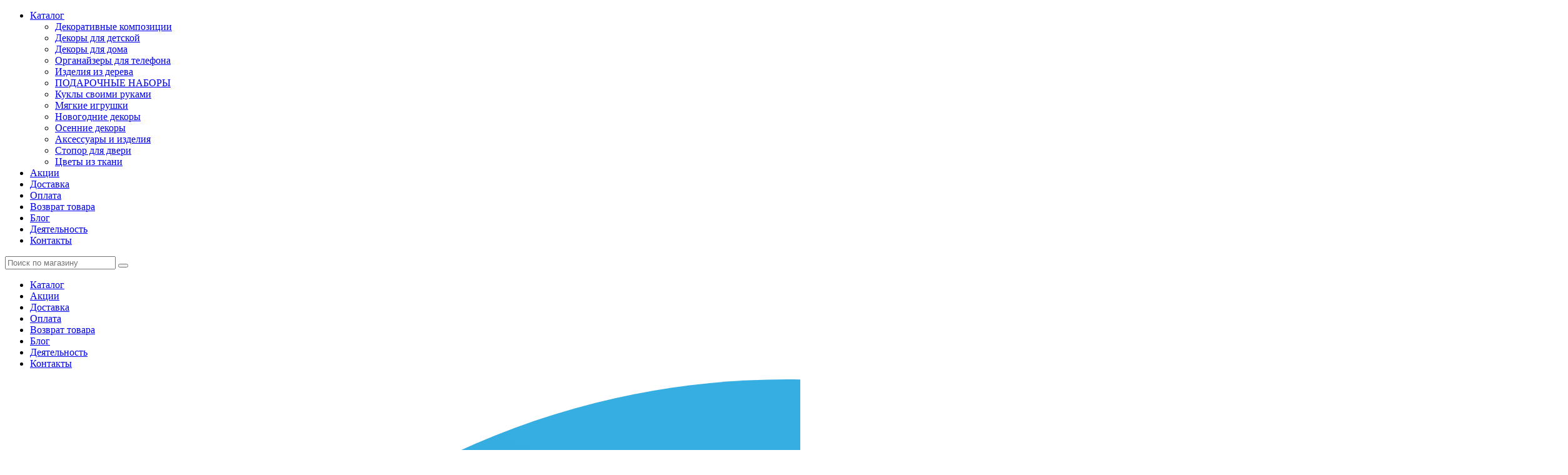

--- FILE ---
content_type: text/html; charset=UTF-8
request_url: https://masterichka.by/katalog-tovarov/den-rozhdeniya/
body_size: 19666
content:
<!DOCTYPE html>
<html>
<head>
    <meta charset="utf-8">  
<title>Купить подарки ручной работы на день рождения | Интернет магазин игрушек ручной работы Лисичка-Мастеричка</title>
<base href="https://masterichka.by/">
<meta name="description" content="Мягкие игрушки, куклы, подвесы, чехлы для телефона, статуэтки, тыковки, стопперы дверные ручной работы, сделанные из экологической 100% хлопковой ткани, идеально подойдет на подарок в день рождения, как ребенку так и взрослому.">
<meta name="keywords" content="День рождения, Купить подарки ручной работы на день рождения, Купить подарки ручной работы, подарки ручной работы на день рождения, Мягкие игрушки, куклы, подвесы, чехлы для телефона, статуэтки, тыковки, стопперы дверные ручной работы, подарок в день рождения ">
<meta http-equiv="X-UA-Compatible" content="IE=edge" />
<meta name="SKYPE_TOOLBAR" content ="SKYPE_TOOLBAR_PARSER_COMPATIBLE" />
<meta name="author" content=""/>
<meta name="contact" content="" />
<meta name="copyright" content="" />
<meta name="viewport" content="width=device-width, initial-scale=1.0, maximum-scale=1.0, user-scalable=no">
<meta name="theme-color" content="#252D76" />

<link rel="icon" type="image/png" href="/assets/template/images/masterichka-icon.png" />

<link href="/assets/template/css/style.css?v=7" rel="stylesheet">
<link href="/assets/template/css/custom_styles.css?v=7" rel="stylesheet">
<meta name="yandex-verification" content="81bb0864267c7a3d" />
<meta name="google-site-verification" content="A2gQSsGUZ4vE05lVsecRM5UOhu4Pmy5Qqi_Awwfu9Cc" />
<meta name="yandex-verification" content="e71d568643439128" />
<link rel="stylesheet" href="/assets/components/msearch2/css/web/default.css" type="text/css" />

		<script type="text/javascript">
			if (typeof mse2Config == "undefined") {mse2Config = {"cssUrl":"\/assets\/components\/msearch2\/css\/web\/","jsUrl":"\/assets\/components\/msearch2\/js\/web\/","actionUrl":"\/assets\/components\/msearch2\/action.php"};}
			if (typeof mse2FormConfig == "undefined") {mse2FormConfig = {};}
			mse2FormConfig["afd478f334d6275e4f2b8370b0079cc6deb63c84"] = {"autocomplete":"false","queryVar":"query","minQuery":3,"pageId":101};
		</script>
<link rel="stylesheet" href="/assets/components/minishop2/css/web/default.css?v=d62e73368c" type="text/css" />
<script type="text/javascript">miniShop2Config = {"cssUrl":"\/assets\/components\/minishop2\/css\/web\/","jsUrl":"\/assets\/components\/minishop2\/js\/web\/","actionUrl":"\/assets\/components\/minishop2\/action.php","ctx":"web","close_all_message":"\u0437\u0430\u043a\u0440\u044b\u0442\u044c \u0432\u0441\u0435","price_format":[2,"."," "],"price_format_no_zeros":true,"weight_format":[3,"."," "],"weight_format_no_zeros":true};</script>
<link rel="canonical" href="https://masterichka.by/katalog-tovarov/den-rozhdeniya/"/>
<link rel="next" href="https://masterichka.by/katalog-tovarov/den-rozhdeniya/?page=2"/>

<script type="text/javascript">mse2Config = {"cssUrl":"\/assets\/components\/msearch2\/css\/web\/","jsUrl":"\/assets\/components\/msearch2\/js\/web\/","actionUrl":"\/assets\/components\/msearch2\/action.php","queryVar":"query","idVar":"id","filter_delimeter":"|","method_delimeter":":","values_delimeter":",","start_sort":"","start_limit":"20","start_page":1,"start_tpl":"","sort":"","limit":"","page":"","pageVar":"page","tpl":"","parentsVar":"parents","key":"7d9c9e9a93c43ef3816388b0b2e2127f35354c46","pageId":341,"query":"","parents":"","aliases":{"price":"ms|price","cloth":"msoption|cloth","product_type":"msoption|product_type","color":"msoption|color","style":"msoption|style","size":"msoption|size"},"options":[],"mode":"","moreText":"\u0417\u0430\u0433\u0440\u0443\u0437\u0438\u0442\u044c \u0435\u0449\u0435"};</script>
<link rel="stylesheet" href="/assets/components/ajaxform/css/default.css" type="text/css" />
</head>
<body class="base-template">
    <!-- Mobile menu --> 
<div class="mobile-menu" id="mobmenu">  
    <div class="menu-button">
        <span class="icon-menu-burger">
            <span class="icon-menu-burger__line"></span>
        </span>
    </div>      
    <div class="mobile-menu-inner">
        <ul class=""><li class="first active"><a href="katalog-tovarov/" >Каталог</a><ul class=""><li class="first"><a href="katalog-tovarov/podvesyi/" >Декоративные композиции</a></li><li><a href="katalog-tovarov/detyam/" >Декоры для детской</a></li><li><a href="katalog-tovarov/dekoryi/" >Декоры для дома</a></li><li><a href="katalog-tovarov/derzatel/" >Органайзеры для телефона</a></li><li><a href="katalog-tovarov/izdeliya-iz-dereva/" >Изделия из дерева</a></li><li><a href="katalog-tovarov/nabory/" >ПОДАРОЧНЫЕ НАБОРЫ</a></li><li><a href="katalog-tovarov/kuklyi/" >Куклы своими руками</a></li><li><a href="katalog-tovarov/igrushki/" >Мягкие игрушки</a></li><li><a href="katalog-tovarov/na-novyij-god/" >Новогодние декоры</a></li><li><a href="katalog-tovarov/osennie/" >Осенние декоры</a></li><li><a href="katalog-tovarov/ruchnyie/" >Аксессуары и изделия</a></li><li><a href="katalog-tovarov/stopor-dlya-dveri/" >Стопор для двери</a></li><li class="last"><a href="katalog-tovarov/czvetyi/" >Цветы из ткани</a></li></ul></li><li><a href="akczii.html" >Акции</a></li><li><a href="dostavka.html" >Доставка</a></li><li><a href="usloviya-oplatyi.html" >Оплата</a></li><li><a href="vozvrat-tovara.html" >Возврат товара</a></li><li><a href="blog/" >Блог</a></li><li><a href="deyatelnost/" >Деятельность</a></li><li class="last"><a href="kontak.html" >Контакты</a></li></ul>
    </div>
    <div class="push60"></div>
</div>
<div class="overlay"></div>
<!-- /. Mobile menu -->
<div class="search-form-block xs visible-xs visible-sm">
    <form data-key="afd478f334d6275e4f2b8370b0079cc6deb63c84" action="sluzhebnyie-straniczyi/rezultatyi-poiska.html" method="get" id="mse2_form">
    <div class="form-group relative">
        <input type="text" placeholder="Поиск по магазину" class="form-control" name="query" value="" /> 
        <button type="submit" class="search-btn"><i class="fa fa-search"></i></button>
    </div>
</form>
    <span class="search-form-block-close"></span>
</div>
<div class="search-form-block-after visible-xs visible-sm"></div>

<div class="main-wrapper">
    <div class="header">
        <div class="header-top-push"></div>
        <div class="header-top">
            <div class="container">
                <div class="inner relative">
                    <div class="table">
                        <div class="table-cell">
                            <!--<div class="header-top-left left">-->
                            <!--    -->
                            <!--</div>-->
                            <div class="header-top-left left">
                                <div class="top-menu">
                                    <ul class=""><li class="first active"><a href="katalog-tovarov/" ><span>Каталог</span></a></li><li><a href="akczii.html" ><span>Акции</span></a></li><li><a href="dostavka.html" ><span>Доставка</span></a></li><li><a href="usloviya-oplatyi.html" ><span>Оплата</span></a></li><li><a href="vozvrat-tovara.html" ><span>Возврат товара</span></a></li><li><a href="blog/" ><span>Блог</span></a></li><li><a href="deyatelnost/" ><span>Деятельность</span></a></li><li class="last"><a href="kontak.html" ><span>Контакты</span></a></li></ul>
                                </div>
                            </div>
                            <div class="header-top-right">
                                <div class="table">
                                    <div class="table-cell">
                                        
                                        <span class="search-switch-btn hidden-md hidden-lg"><i class="fa fa-search"></i></span>
                                        
                                        
                                            <span class="telegram" title="telegram">
                                                <a class="absolute" href=" https://t.me/alexlap1"></a>
                                                <img src="/assets/template/images/telegram.svg" alt="telegram">
                                            </span>
                                        
                                        
                                        
                                        <span class="whatsapp" title="whatsapp">
                                            <a class="absolute" href="whatsapp://send?phone=+375297944915"></a>
                                            <img src="/assets/template/images/whatsapp-brands.svg" alt="whatsapp">
                                        </span>
                                        
                                        
                                        
                                        <span class="viber" title="viber">
                                            <a class="absolute" href="viber://chat?number=+375297944915"></a>
                                            <img src="/assets/template/images/viber-brands.svg" alt="viber">
                                        </span>
                                        
                                        
                                        
                                        <span class="inst" title="instargam">
                                            <a class="absolute" href="https://www.instagram.com/masterichka.by/" target="_blank"></a>
                                            <img src="/assets/template/images/inst_logo.svg" alt="instargam" width="32">
                                        </span>
                                        
                                        
                                        
                                        
                                    </div>
                                </div>
                            </div>
                            <div class="cleaner"></div>
                        </div>
                    </div>
                </div>
            </div>
        </div>
        <div class="header-bottom">
            <div class="container">
                <div class="inner relative">
                    <div class="table">
                        <div class="table-cell">
                            
                            <div class="logo left">
                                <div class="table">
                                    <div class="table-cell">
                                        <a href="https://masterichka.by/" class="logo-pic">
                                            <img src="/assets/template/images/masterichka-logo.png" alt="Интернет магазин игрушек ручной работы Лисичка-Мастеричка" title="Интернет магазин игрушек ручной работы Лисичка-Мастеричка" data-retinasrc="/assets/template/images/masterichka-big.png">
                                            <span class="logo-title">Лисичка-<br/>Мастеричка</span>
                                        </a>
                                    </div>
                                </div>
                            </div>
                            
                            <div class="header-bottom-contacts left">
                                
                                    <div class="header-phone"><a href="tel:+375292383380">+375 29 238-33-80</a></div>
                                
                                <div class="header-adress">
                                    Брест, ул. Красногвардейская, 112/1
                                </div>
                            </div>
                            <div class="header-bottom-bar right">
                                <div class="table">
                                    <div class="table-cell">
                                        <div class="header-cart">
    <div id="msMiniCart" class="">
        <div class="empty text-center" title="Корзина пуста">
            <div>
                <i class="fa fa-shopping-bag"></i>
                <span class="ms2_total_count">0</span>
            </div>
        </div>
        
        <div class="not_empty text-center">
            <a href="sluzhebnyie-straniczyi/korzina.html" class="absolute"></a>
            <div>
                <i class="fa fa-shopping-bag"></i>
                <span class="ms2_total_count">0</span>
            </div>
        </div>
    </div>
</div>
                                        
                                        <div class="menu-button">
                                            <span class="icon-menu-burger">
                                                <span class="icon-menu-burger__line"></span>
                                            </span>
                                        </div> 
                                        
                                    </div>
                                </div>
                            </div>
                            
                            <div class="top-menu-wrapper right">
                                <div class="table">
                                    <div class="table-cell">
                                        <div class="search-form-block hidden-xs hidden-sm">
                                            <form data-key="afd478f334d6275e4f2b8370b0079cc6deb63c84" action="sluzhebnyie-straniczyi/rezultatyi-poiska.html" method="get" id="mse2_form">
    <div class="form-group relative">
        <input type="text" placeholder="Поиск по магазину" class="form-control" name="query" value="" /> 
        <button type="submit" class="search-btn"><i class="fa fa-search"></i></button>
    </div>
</form>
                                        </div>
                                    </div>
                                </div>
                            </div>
                            
                            
                        </div>
                    </div>
                    
                </div>
            </div>
        </div>
        <div class="header-bottom-catalogmenu">
            <div class="container">
                <div class="top-menu-catalog-wrapper left visible-md visible-lg">
                    <div class="table">
                        <div class="table-cell">
                            <div class="title"><a href="katalog-tovarov/" class="active"><i class="fa fa-navicon"></i> Каталог</a></div>
                            <div class="top-menu-catalog-inner">
                            <ul class=""><li  class="first"><a href="katalog-tovarov/podvesyi/" >Декоративные композиции</a></li><hr class="clear-hr"><li ><a href="katalog-tovarov/detyam/" >Декоры для детской</a></li><hr class="clear-hr"><li ><a href="katalog-tovarov/dekoryi/" >Декоры для дома</a></li><hr class="clear-hr"><li ><a href="katalog-tovarov/derzatel/" >Органайзеры для телефона</a></li><hr class="clear-hr"><li ><a href="katalog-tovarov/izdeliya-iz-dereva/" >Изделия из дерева</a></li><hr class="clear-hr"><li ><a href="katalog-tovarov/nabory/" >ПОДАРОЧНЫЕ НАБОРЫ</a></li><hr class="clear-hr"><li ><a href="katalog-tovarov/kuklyi/" >Куклы своими руками</a></li><hr class="clear-hr"><li ><a href="katalog-tovarov/igrushki/" >Мягкие игрушки</a></li><hr class="clear-hr"><li ><a href="katalog-tovarov/na-novyij-god/" >Новогодние декоры</a></li><hr class="clear-hr"><li ><a href="katalog-tovarov/osennie/" >Осенние декоры</a></li><hr class="clear-hr"><li ><a href="katalog-tovarov/ruchnyie/" >Аксессуары и изделия</a></li><hr class="clear-hr"><li ><a href="katalog-tovarov/stopor-dlya-dveri/" >Стопор для двери</a></li><hr class="clear-hr"><li  class="last"><a href="katalog-tovarov/czvetyi/" >Цветы из ткани</a></li><hr class="clear-hr"></ul>
                            </div>
                        </div>
                    </div>
                </div>
                <div class="dop-menu">
                <ul class=""><li  class="first"><a href="katalog-tovarov/detyam/" >Декоры для детской</a></li><hr class="clear-hr"><li ><a href="katalog-tovarov/dekoryi/" >Декоры для дома</a></li><hr class="clear-hr"><li ><a href="katalog-tovarov/igrushki/" >Мягкие игрушки</a></li><hr class="clear-hr"><li  class="last"><a href="katalog-tovarov/na-novyij-god/" >Новогодние декоры</a></li><hr class="clear-hr"></ul>
                </div>
            </div>
        </div>
        <div class="header-bottom-push"></div>
    </div>
    
        
        <div class="middle">
            <div class="push50"></div>
            <div class="catalog-wrapper">
                <div class="container">
                    <div class="breadcrumbs-wrapper">
    <ul itemscope itemtype="http://schema.org/BreadcrumbList"><li itemprop="itemListElement" itemscope itemtype="http://schema.org/ListItem" class="breadcrumb-item"><a itemprop="item" href="/"><span itemprop="name">Главная</span></a></li>
<li itemprop="itemListElement" itemscope itemtype="http://schema.org/ListItem" class="breadcrumb-item"><a itemprop="item" href="katalog-tovarov/"><span itemprop="name">Каталог</span></a></li>
<li class="breadcrumb-item active">День рождения</li></ul>
</div>
                    <h1>Купить подарки ручной работы на день рождения</h1>
                    
                    
                    <div class="row">
                        <div class="col-md-3">
                            <div class="aside">
                                
                               
                               	
                               
                                
                                <div class="push5"></div>
                                
                                
                                <nav class="aside-menu">
                                    <div class="aside-menu-title">
                                        Категории
                                    </div>
                                    <ul class=""><li class="first"><a href="katalog-tovarov/podvesyi/" >Декоративные композиции</a></li><li><a href="katalog-tovarov/detyam/" >Декоры для детской</a></li><li><a href="katalog-tovarov/dekoryi/" >Декоры для дома</a></li><li><a href="katalog-tovarov/derzatel/" >Органайзеры для телефона</a></li><li><a href="katalog-tovarov/izdeliya-iz-dereva/" >Изделия из дерева</a></li><li><a href="katalog-tovarov/nabory/" >ПОДАРОЧНЫЕ НАБОРЫ</a></li><li><a href="katalog-tovarov/kuklyi/" >Куклы своими руками</a></li><li><a href="katalog-tovarov/igrushki/" >Мягкие игрушки</a></li><li><a href="katalog-tovarov/na-novyij-god/" >Новогодние декоры</a></li><li><a href="katalog-tovarov/osennie/" >Осенние декоры</a></li><li><a href="katalog-tovarov/ruchnyie/" >Аксессуары и изделия</a></li><li><a href="katalog-tovarov/stopor-dlya-dveri/" >Стопор для двери</a></li><li><a href="katalog-tovarov/czvetyi/" >Цветы из ткани</a></li><li><a href="katalog-tovarov/bez-povoda/" >Без повода</a></li><li><a href="katalog-tovarov/23-fevralya/" >23 февраля</a></li><li><a href="katalog-tovarov/8-marta/" >8 марта</a></li><li><a href="katalog-tovarov/den-druzej/" >День друзей</a></li><li><a href="katalog-tovarov/den-zashhityi-detej/" >День защиты детей</a></li><li><a href="katalog-tovarov/den-znanij/" >День знаний</a></li><li><a href="katalog-tovarov/den-krasotyi/" >День красоты</a></li><li><a href="katalog-tovarov/den-materi/" >День матери</a></li><li><a href="katalog-tovarov/den-nezavisimosti/" >День независимости</a></li><li><a href="katalog-tovarov/den-rebenka/" >День ребенка</a></li><li class="active"><a href="katalog-tovarov/den-rozhdeniya/" >День рождения</a></li><li><a href="katalog-tovarov/den-smexa/" >День смеха</a></li><li><a href="katalog-tovarov/den-pobedyi/" >День победы</a></li><li><a href="katalog-tovarov/den-uchitelya/" >День учителя</a></li><li><a href="katalog-tovarov/imeninyi/" >Именины</a></li><li><a href="katalog-tovarov/kreshhenie/" >Крещение</a></li><li><a href="katalog-tovarov/kristinyi/" >Кристины</a></li><li><a href="katalog-tovarov/novosele/" >Новоселье</a></li><li><a href="katalog-tovarov/novyij-god/" >Новый год</a></li><li><a href="katalog-tovarov/pasxa/" >Пасха</a></li><li><a href="katalog-tovarov/rozhdestvo/" >Рождество</a></li><li><a href="katalog-tovarov/svadba/" >Свадьба</a></li><li><a href="katalog-tovarov/staryij-novyij-god/" >Старый Новый год</a></li><li><a href="katalog-tovarov/yubilej/" >Юбилей</a></li><li class="last"><a href="katalog-tovarov/prazdnik-truda/" >Праздник труда</a></li></ul>
                                </nav>
                                	<div class="aside-filters-block">
                                    <form class="filters-form"  method="post" id="mse2_filters">
                                        <div class="aside-filters-title visible-xs visible-sm">Фильтр</div>
                                        <div class="aside-filters-block-inner">
                                            <ul class="aside-accordeon">
                                                <li class="filter-price active"><li>
    <span class="title">
        <span class="switch"></span>
        
        Цена
    </span>
    <ul>
        <li>
            <figure>
                <div class="form-group">
                    <fieldset id="mse2_ms|price">
                    	<div class="filter-customcheck">
    <input type="checkbox" name="price" id="mse2_ms|price_0" value="10"  disabled/>
    <label for="mse2_ms|price_0" class="disabled">От</label>
</div><div class="filter-customcheck">
    <input type="checkbox" name="price" id="mse2_ms|price_1" value="95"  disabled/>
    <label for="mse2_ms|price_1" class="disabled">До</label>
</div>
                    </fieldset>
                </div>
            </figure>
        </li>
    </ul>
</li></li>
                                                <li>
    <span class="title">
        <span class="switch"></span>
        
        Производитель
    </span>
    <ul>
        <li>
            <figure>
                <div class="form-group">
                    <fieldset id="mse2_ms|vendor">
                    	<div class="filter-customcheck">
    <input type="checkbox" name="ms|vendor" id="mse2_ms|vendor_0" value="12"  />
    <label for="mse2_ms|vendor_0" class="">Мастеричка</label>
</div><div class="filter-customcheck">
    <input type="checkbox" name="ms|vendor" id="mse2_ms|vendor_1" value="0"  />
    <label for="mse2_ms|vendor_1" class="">Нет</label>
</div>
                    </fieldset>
                </div>
            </figure>
        </li>
    </ul>
</li>
                                                <li>
    <span class="title">
        <span class="switch"></span>
        
        
        Ткань
        
    </span>
    <ul>
        <li>
            <figure>
                <div class="form-group">
                    <fieldset id="mse2_msoption|cloth">
                    	<div class="filter-customcheck">
    <input type="checkbox" name="cloth" id="mse2_msoption|cloth_0" value="Хлопок"  />
    <label for="mse2_msoption|cloth_0" class="">Хлопок</label>
</div><div class="filter-customcheck">
    <input type="checkbox" name="cloth" id="mse2_msoption|cloth_1" value="дерево"  />
    <label for="mse2_msoption|cloth_1" class="">дерево</label>
</div><div class="filter-customcheck">
    <input type="checkbox" name="cloth" id="mse2_msoption|cloth_2" value="искусственный лен"  />
    <label for="mse2_msoption|cloth_2" class="">искусственный лен</label>
</div><div class="filter-customcheck">
    <input type="checkbox" name="cloth" id="mse2_msoption|cloth_3" value="лен"  />
    <label for="mse2_msoption|cloth_3" class="">лен</label>
</div><div class="filter-customcheck">
    <input type="checkbox" name="cloth" id="mse2_msoption|cloth_4" value="органза"  />
    <label for="mse2_msoption|cloth_4" class="">органза</label>
</div><div class="filter-customcheck">
    <input type="checkbox" name="cloth" id="mse2_msoption|cloth_5" value="трикотаж"  />
    <label for="mse2_msoption|cloth_5" class="">трикотаж</label>
</div><div class="filter-customcheck">
    <input type="checkbox" name="cloth" id="mse2_msoption|cloth_6" value="хлопок"  />
    <label for="mse2_msoption|cloth_6" class="">хлопок</label>
</div>
                    </fieldset>
                </div>
            </figure>
        </li>
    </ul>
</li>
                                                <li>
    <span class="title">
        <span class="switch"></span>
        
        
        Вид
        
    </span>
    <ul>
        <li>
            <figure>
                <div class="form-group">
                    <fieldset id="mse2_msoption|product_type">
                    	<div class="filter-customcheck">
    <input type="checkbox" name="product_type" id="mse2_msoption|product_type_0" value="Декор"  />
    <label for="mse2_msoption|product_type_0" class="">Декор</label>
</div><div class="filter-customcheck">
    <input type="checkbox" name="product_type" id="mse2_msoption|product_type_1" value="Украшение"  />
    <label for="mse2_msoption|product_type_1" class="">Украшение</label>
</div><div class="filter-customcheck">
    <input type="checkbox" name="product_type" id="mse2_msoption|product_type_2" value="аксессуары"  />
    <label for="mse2_msoption|product_type_2" class="">аксессуары</label>
</div><div class="filter-customcheck">
    <input type="checkbox" name="product_type" id="mse2_msoption|product_type_3" value="держатели для телефона"  />
    <label for="mse2_msoption|product_type_3" class="">держатели для телефона</label>
</div><div class="filter-customcheck">
    <input type="checkbox" name="product_type" id="mse2_msoption|product_type_4" value="игрушка"  />
    <label for="mse2_msoption|product_type_4" class="">игрушка</label>
</div><div class="filter-customcheck">
    <input type="checkbox" name="product_type" id="mse2_msoption|product_type_5" value="кукла"  />
    <label for="mse2_msoption|product_type_5" class="">кукла</label>
</div><div class="filter-customcheck">
    <input type="checkbox" name="product_type" id="mse2_msoption|product_type_6" value="ограничитель"  />
    <label for="mse2_msoption|product_type_6" class="">ограничитель</label>
</div><div class="filter-customcheck">
    <input type="checkbox" name="product_type" id="mse2_msoption|product_type_7" value="подарок"  />
    <label for="mse2_msoption|product_type_7" class="">подарок</label>
</div><div class="filter-customcheck">
    <input type="checkbox" name="product_type" id="mse2_msoption|product_type_8" value="подвеска"  />
    <label for="mse2_msoption|product_type_8" class="">подвеска</label>
</div><div class="filter-customcheck">
    <input type="checkbox" name="product_type" id="mse2_msoption|product_type_9" value="статуэтка"  />
    <label for="mse2_msoption|product_type_9" class="">статуэтка</label>
</div><div class="filter-customcheck">
    <input type="checkbox" name="product_type" id="mse2_msoption|product_type_10" value="стопор"  />
    <label for="mse2_msoption|product_type_10" class="">стопор</label>
</div><div class="filter-customcheck">
    <input type="checkbox" name="product_type" id="mse2_msoption|product_type_11" value="сувенир"  />
    <label for="mse2_msoption|product_type_11" class="">сувенир</label>
</div><div class="filter-customcheck">
    <input type="checkbox" name="product_type" id="mse2_msoption|product_type_12" value="украшение"  />
    <label for="mse2_msoption|product_type_12" class="">украшение</label>
</div><div class="filter-customcheck">
    <input type="checkbox" name="product_type" id="mse2_msoption|product_type_13" value="фигурка"  />
    <label for="mse2_msoption|product_type_13" class="">фигурка</label>
</div><div class="filter-customcheck">
    <input type="checkbox" name="product_type" id="mse2_msoption|product_type_14" value="цветы"  />
    <label for="mse2_msoption|product_type_14" class="">цветы</label>
</div>
                    </fieldset>
                </div>
            </figure>
        </li>
    </ul>
</li>
                                                <li>
    <span class="title">
        <span class="switch"></span>
        
        Цвета
    </span>
    <ul>
        <li>
            <figure>
                <div class="form-group">
                    <fieldset id="mse2_msoption|color">
                    	<div class="filter-customcheck">
    <input type="checkbox" name="color" id="mse2_msoption|color_0" value="бежевый"  />
    <label for="mse2_msoption|color_0" class="">бежевый</label>
</div><div class="filter-customcheck">
    <input type="checkbox" name="color" id="mse2_msoption|color_1" value="белый"  />
    <label for="mse2_msoption|color_1" class="">белый</label>
</div><div class="filter-customcheck">
    <input type="checkbox" name="color" id="mse2_msoption|color_2" value="бирюза"  />
    <label for="mse2_msoption|color_2" class="">бирюза</label>
</div><div class="filter-customcheck">
    <input type="checkbox" name="color" id="mse2_msoption|color_3" value="бордовый"  />
    <label for="mse2_msoption|color_3" class="">бордовый</label>
</div><div class="filter-customcheck">
    <input type="checkbox" name="color" id="mse2_msoption|color_4" value="голубой"  />
    <label for="mse2_msoption|color_4" class="">голубой</label>
</div><div class="filter-customcheck">
    <input type="checkbox" name="color" id="mse2_msoption|color_5" value="горчичный"  />
    <label for="mse2_msoption|color_5" class="">горчичный</label>
</div><div class="filter-customcheck">
    <input type="checkbox" name="color" id="mse2_msoption|color_6" value="желтый"  />
    <label for="mse2_msoption|color_6" class="">желтый</label>
</div><div class="filter-customcheck">
    <input type="checkbox" name="color" id="mse2_msoption|color_7" value="зеленый"  />
    <label for="mse2_msoption|color_7" class="">зеленый</label>
</div><div class="filter-customcheck">
    <input type="checkbox" name="color" id="mse2_msoption|color_8" value="коралл"  />
    <label for="mse2_msoption|color_8" class="">коралл</label>
</div><div class="filter-customcheck">
    <input type="checkbox" name="color" id="mse2_msoption|color_9" value="коричневый"  />
    <label for="mse2_msoption|color_9" class="">коричневый</label>
</div><div class="filter-customcheck">
    <input type="checkbox" name="color" id="mse2_msoption|color_10" value="кофейный"  />
    <label for="mse2_msoption|color_10" class="">кофейный</label>
</div><div class="filter-customcheck">
    <input type="checkbox" name="color" id="mse2_msoption|color_11" value="красный"  />
    <label for="mse2_msoption|color_11" class="">красный</label>
</div><div class="filter-customcheck">
    <input type="checkbox" name="color" id="mse2_msoption|color_12" value="лиловый"  />
    <label for="mse2_msoption|color_12" class="">лиловый</label>
</div><div class="filter-customcheck">
    <input type="checkbox" name="color" id="mse2_msoption|color_13" value="оранжевый"  />
    <label for="mse2_msoption|color_13" class="">оранжевый</label>
</div><div class="filter-customcheck">
    <input type="checkbox" name="color" id="mse2_msoption|color_14" value="розовый"  />
    <label for="mse2_msoption|color_14" class="">розовый</label>
</div><div class="filter-customcheck">
    <input type="checkbox" name="color" id="mse2_msoption|color_15" value="серо-голубой"  />
    <label for="mse2_msoption|color_15" class="">серо-голубой</label>
</div><div class="filter-customcheck">
    <input type="checkbox" name="color" id="mse2_msoption|color_16" value="серый"  />
    <label for="mse2_msoption|color_16" class="">серый</label>
</div><div class="filter-customcheck">
    <input type="checkbox" name="color" id="mse2_msoption|color_17" value="синий"  />
    <label for="mse2_msoption|color_17" class="">синий</label>
</div><div class="filter-customcheck">
    <input type="checkbox" name="color" id="mse2_msoption|color_18" value="сирень"  />
    <label for="mse2_msoption|color_18" class="">сирень</label>
</div><div class="filter-customcheck">
    <input type="checkbox" name="color" id="mse2_msoption|color_19" value="фиолет"  />
    <label for="mse2_msoption|color_19" class="">фиолет</label>
</div><div class="filter-customcheck">
    <input type="checkbox" name="color" id="mse2_msoption|color_20" value="хаки"  />
    <label for="mse2_msoption|color_20" class="">хаки</label>
</div><div class="filter-customcheck">
    <input type="checkbox" name="color" id="mse2_msoption|color_21" value="цветной"  />
    <label for="mse2_msoption|color_21" class="">цветной</label>
</div>
                    </fieldset>
                </div>
            </figure>
        </li>
    </ul>
</li>
                                                <li>
    <span class="title">
        <span class="switch"></span>
        
        
        Стиль
        
    </span>
    <ul>
        <li>
            <figure>
                <div class="form-group">
                    <fieldset id="mse2_msoption|style">
                    	<div class="filter-customcheck">
    <input type="checkbox" name="style" id="mse2_msoption|style_0" value="Осень"  />
    <label for="mse2_msoption|style_0" class="">Осень</label>
</div><div class="filter-customcheck">
    <input type="checkbox" name="style" id="mse2_msoption|style_1" value="нарядный"  />
    <label for="mse2_msoption|style_1" class="">нарядный</label>
</div>
                    </fieldset>
                </div>
            </figure>
        </li>
    </ul>
</li>
                                                
                                                
                                                
                                                <li>
    <span class="title">
        <span class="switch"></span>
        
        Наличие
    </span>
    <ul>
        <li>
            <figure>
                <div class="form-group">
                    <fieldset id="mse2_ms|combo_boolean">
                    	<div class="filter-customcheck">
    <input type="checkbox" name="ms|combo_boolean" id="mse2_ms|combo_boolean_0" value="0"  />
    <label for="mse2_ms|combo_boolean_0" class="">
                    Нет
            </label>
</div><div class="filter-customcheck">
    <input type="checkbox" name="ms|combo_boolean" id="mse2_ms|combo_boolean_1" value="1"  />
    <label for="mse2_ms|combo_boolean_1" class="">
                    Да
            </label>
</div>
                    </fieldset>
                </div>
            </figure>
        </li>
    </ul>
</li>
                                                
                                                <li class="statuses">
                                                    <div class="push20"></div>
                                                    <fieldset id="mse2_ms|new" class="boolean">
	<div class="filter-customcheck">
    <input type="checkbox" name="ms|new" id="mse2_ms|new_0" value="1"  />
    <label for="mse2_ms|new_0" class="">Новинка</label>
</div><div class="filter-customcheck">
    <input type="checkbox" name="ms|new" id="mse2_ms|new_1" value="0"  />
    <label for="mse2_ms|new_1" class="">Новинка</label>
</div>
</fieldset>
                                                    <fieldset id="mse2_ms|popular" class="boolean">
	<div class="filter-customcheck">
    <input type="checkbox" name="ms|popular" id="mse2_ms|popular_0" value="1"  />
    <label for="mse2_ms|popular_0" class="">Хит продаж</label>
</div><div class="filter-customcheck">
    <input type="checkbox" name="ms|popular" id="mse2_ms|popular_1" value="0"  />
    <label for="mse2_ms|popular_1" class="">Хит продаж</label>
</div>
</fieldset>
                                                    <fieldset id="mse2_ms|favorite" class="boolean">
	<div class="filter-customcheck">
    <input type="checkbox" name="ms|favorite" id="mse2_ms|favorite_0" value="1"  />
    <label for="mse2_ms|favorite_0" class="">Рекомендуем</label>
</div><div class="filter-customcheck">
    <input type="checkbox" name="ms|favorite" id="mse2_ms|favorite_1" value="0"  />
    <label for="mse2_ms|favorite_1" class="">Рекомендуем</label>
</div>
</fieldset>
                                                    <fieldset id="mse2_ms|old_price" class="boolean">
	<div class="filter-customcheck">
    <input type="checkbox" name="ms|old_price" id="mse2_ms|old_price_0" value="1"  />
    <label for="mse2_ms|old_price_0" class="">Распродажа</label>
</div><div class="filter-customcheck">
    <input type="checkbox" name="ms|old_price" id="mse2_ms|old_price_1" value="0"  />
    <label for="mse2_ms|old_price_1" class="">Распродажа</label>
</div>
</fieldset>
                                                </li>
                                            </ul>
                                            <button type="reset" class="hidden reset-filters-btn">
                                                <img src="/assets/template/images/baseline-close-24px.svg">
                                                Сбросить все фильтры
                                            </button>
                                        </div>
                                    </form>
                                </div>
                               	
                            </div>
                            <div class="push40 hidden-xs hidden-sm"></div>
                        </div>
                        <div class="col-md-9">
                            <div class="main-column">
                                <div class="catalog" id="mse2_mfilter">
                                    <div style="display:none">
                                        <span id="mse2_total" style="display:none">66</span>
                                    </div>
                                    
                                    <div class="sort-block">
                                        <div id="mse2_sort">
                                            <span style="margin-right: 10px;">Сортировать по: </span> <br class="visible-xs">
                                            <a href="#" data-sort="ms|price" data-dir="" data-default="desc" class="sort">По цене <span></span></a> | 
                                            
                                            <a href="#" data-sort="ms|new" data-dir="" data-default="desc" class="sort">Новинки<span></span></a> |
                                            
                                            <a href="#" data-sort="ms|popular" data-dir="" data-default="desc" class="sort">По популярности <span></span></a>
                                        </div>
                                    </div>
                                    
                                    <div class="push30"></div>
                            
                                    <div class="row rows" id="mse2_results">
                                        <div class="col-sm-4 col-md-3">
    <div class="element relative">
        <form method="post" class="ms2_form">
            <input type="hidden" name="id" value="309">
            <input type="hidden" name="options" value="[]">
            <input type="hidden" name="count" value="1">
            <a href="katalog-tovarov/podvesyi/masterichka-831.html" class="absolute"></a>
            <div class="inner">
                <div class="img-wrapper relative">
                    <div class="stickers">
                                                                                                                    </div>
                    
                    
                                            
                                                    <div class="table">
                                <div class="table-cell">
                                    <img src="/assets/images/products/309/x435/wb-831-1-1.jpg" alt="831 ПОДВЕС ПТИЧКИ СЕРО-ГОЛУБЫЕ" style="max-height: 100%;" class="element-img-first" />
                                </div>
                            </div>
                            
                            <div class="img-hover">
                                <div class="table">
                                    <div class="table-cell">
                                        <img src="/assets/images/products/309/x435/wb-831-1-2.jpg" style="max-height: 100%;">
                                    </div>
                                </div>
                            </div>
                            
                                                
                                        
                    
                    
                    
                </div>
                <div class="element-content">
                    <div class="title">
                        831 ПОДВЕС ПТИЧКИ СЕРО-ГОЛУБЫЕ 
                        <span class="product-info-btn">i</span>                    </div>
                </div>
            </div>
            <div class="element-bottom">
                <!--Наличие-->
                
                
                
                <div class="row min">
                    <div class="col-xs-6">
                                                <div class="element-price"><span class="msoptionsprice-cost">18 $ </div>
                                                    <div class="pr-available">
                                <i class="fa fa-check-square-o" aria-hidden="true"></i>
                                В наличии
                            </div>
                                            </div>
                    <div class="col-xs-6 text-right">
                        <div class="push8"></div>
                        
                        <a class="cart-btn" href="katalog-tovarov/podvesyi/masterichka-831.html">Подробнее</a>
                    </div>
                </div>
            </div>
                        <div class="element-text f13 white">
                Подвеска птички из натуральной хлопковой ткани прекрасно подойдет на шторы, как подвес на двери или стену, декор из птичек ручной работы разукрасит ваш интерьер и сделает помещение уютный, купить птички подвесы, фигурки птички, сувенир в виде птичек в дом            </div>
                    </form>
    </div>
</div>
<div class="col-sm-4 col-md-3">
    <div class="element relative">
        <form method="post" class="ms2_form">
            <input type="hidden" name="id" value="310">
            <input type="hidden" name="options" value="[]">
            <input type="hidden" name="count" value="1">
            <a href="katalog-tovarov/podvesyi/masterichka-832.html" class="absolute"></a>
            <div class="inner">
                <div class="img-wrapper relative">
                    <div class="stickers">
                                                                                                                    </div>
                    
                    
                                            
                                                    <div class="table">
                                <div class="table-cell">
                                    <img src="/assets/images/products/310/x435/wb-832-1.jpg" alt="832 ПОДВЕС ПТИЧКИ БЕЖЕВО-ЛИЛОВЫЙ" style="max-height: 100%;" class="element-img-first" />
                                </div>
                            </div>
                            
                            <div class="img-hover">
                                <div class="table">
                                    <div class="table-cell">
                                        <img src="/assets/images/products/310/x435/wb-832-2.jpg" style="max-height: 100%;">
                                    </div>
                                </div>
                            </div>
                            
                                                
                                        
                    
                    
                    
                </div>
                <div class="element-content">
                    <div class="title">
                        832 ПОДВЕС ПТИЧКИ БЕЖЕВО-ЛИЛОВЫЙ 
                        <span class="product-info-btn">i</span>                    </div>
                </div>
            </div>
            <div class="element-bottom">
                <!--Наличие-->
                
                
                
                <div class="row min">
                    <div class="col-xs-6">
                                                <div class="element-price"><span class="msoptionsprice-cost">18 $ </div>
                                                    <div class="pr-available">
                                <i class="fa fa-check-square-o" aria-hidden="true"></i>
                                В наличии
                            </div>
                                            </div>
                    <div class="col-xs-6 text-right">
                        <div class="push8"></div>
                        
                        <a class="cart-btn" href="katalog-tovarov/podvesyi/masterichka-832.html">Подробнее</a>
                    </div>
                </div>
            </div>
                        <div class="element-text f13 white">
                Подвес из птичек в бежево-лиловых оттенках принесут на крыльях уют и тепло в ваш дом. Интерьерная композиция своими руками внесет интересные вещи для интерьера, украшения ручной работы для дома home decor, декор своими руками, декорирование стен в спальне.             </div>
                    </form>
    </div>
</div>
<div class="col-sm-4 col-md-3">
    <div class="element relative">
        <form method="post" class="ms2_form">
            <input type="hidden" name="id" value="311">
            <input type="hidden" name="options" value="[]">
            <input type="hidden" name="count" value="1">
            <a href="katalog-tovarov/podvesyi/masterichka-833.html" class="absolute"></a>
            <div class="inner">
                <div class="img-wrapper relative">
                    <div class="stickers">
                                                                                                                    </div>
                    
                    
                                            
                                                    <div class="table">
                                <div class="table-cell">
                                    <img src="/assets/images/products/311/x435/wb-833-1-1.jpg" alt="833 ПТИЧКИ ПОДВЕС НА НОВЫЙ ГОД" style="max-height: 100%;" class="element-img-first" />
                                </div>
                            </div>
                            
                            <div class="img-hover">
                                <div class="table">
                                    <div class="table-cell">
                                        <img src="/assets/images/products/311/x435/wb-833-1-2.jpg" style="max-height: 100%;">
                                    </div>
                                </div>
                            </div>
                            
                                                
                                        
                    
                    
                    
                </div>
                <div class="element-content">
                    <div class="title">
                        833 ПТИЧКИ ПОДВЕС НА НОВЫЙ ГОД 
                        <span class="product-info-btn">i</span>                    </div>
                </div>
            </div>
            <div class="element-bottom">
                <!--Наличие-->
                
                
                
                <div class="row min">
                    <div class="col-xs-6">
                                                <div class="element-price"><span class="msoptionsprice-cost">20 $ </div>
                                                    <div class="pr-available">
                                <i class="fa fa-check-square-o" aria-hidden="true"></i>
                                В наличии
                            </div>
                                            </div>
                    <div class="col-xs-6 text-right">
                        <div class="push8"></div>
                        
                        <a class="cart-btn" href="katalog-tovarov/podvesyi/masterichka-833.html">Подробнее</a>
                    </div>
                </div>
            </div>
                        <div class="element-text f13 white">
                Подвес птички в бежево-лиловом цвете для интерьера вашего дома, декор ручной работы для гостиной, фигурки для дверных ручек, подарок на Новый год, сувениры и подарки ручной работы, подвес из натурального хлопка, декор для дома, заказать декор для дома.            </div>
                    </form>
    </div>
</div>
<div class="col-sm-4 col-md-3">
    <div class="element relative">
        <form method="post" class="ms2_form">
            <input type="hidden" name="id" value="312">
            <input type="hidden" name="options" value="[]">
            <input type="hidden" name="count" value="1">
            <a href="katalog-tovarov/podvesyi/masterichka-834.html" class="absolute"></a>
            <div class="inner">
                <div class="img-wrapper relative">
                    <div class="stickers">
                                                                                                                    </div>
                    
                    
                                            
                                                    <div class="table">
                                <div class="table-cell">
                                    <img src="/assets/images/products/312/x435/wb-834-1-1.jpg" alt="834 ПОДВЕС ПТИЧКИ НА НОВЫЙ ГОД" style="max-height: 100%;" class="element-img-first" />
                                </div>
                            </div>
                            
                            <div class="img-hover">
                                <div class="table">
                                    <div class="table-cell">
                                        <img src="/assets/images/products/312/x435/wb-834-1-2.jpg" style="max-height: 100%;">
                                    </div>
                                </div>
                            </div>
                            
                                                
                                        
                    
                    
                    
                </div>
                <div class="element-content">
                    <div class="title">
                        834 ПОДВЕС ПТИЧКИ НА НОВЫЙ ГОД 
                        <span class="product-info-btn">i</span>                    </div>
                </div>
            </div>
            <div class="element-bottom">
                <!--Наличие-->
                
                
                
                <div class="row min">
                    <div class="col-xs-6">
                                                <div class="element-price"><span class="msoptionsprice-cost">20 $ </div>
                                                    <div class="pr-available">
                                <i class="fa fa-check-square-o" aria-hidden="true"></i>
                                В наличии
                            </div>
                                            </div>
                    <div class="col-xs-6 text-right">
                        <div class="push8"></div>
                        
                        <a class="cart-btn" href="katalog-tovarov/podvesyi/masterichka-834.html">Подробнее</a>
                    </div>
                </div>
            </div>
                        <div class="element-text f13 white">
                Фигурки для декора дома, изготовлены из натурального хлопка, может быть подвес на стену, дверную ручку, украшение елки на новый год. Птички ручной работы послужат необычным подарком на Новый год, подарок на Рождество, подарок на день рождения, сувениры.             </div>
                    </form>
    </div>
</div>
<div class="col-sm-4 col-md-3">
    <div class="element relative">
        <form method="post" class="ms2_form">
            <input type="hidden" name="id" value="313">
            <input type="hidden" name="options" value="[]">
            <input type="hidden" name="count" value="1">
            <a href="katalog-tovarov/podvesyi/masterichka-835.html" class="absolute"></a>
            <div class="inner">
                <div class="img-wrapper relative">
                    <div class="stickers">
                                                                                                                    </div>
                    
                    
                                            
                                                    <div class="table">
                                <div class="table-cell">
                                    <img src="/assets/images/products/313/x435/wb-835-1-1.jpg" alt="835 ПТИЧКИ НА НОВЫЙ ГОД КРАСНЫЕ С ХАКИ" style="max-height: 100%;" class="element-img-first" />
                                </div>
                            </div>
                            
                            <div class="img-hover">
                                <div class="table">
                                    <div class="table-cell">
                                        <img src="/assets/images/products/313/x435/wb-835-1-2.jpg" style="max-height: 100%;">
                                    </div>
                                </div>
                            </div>
                            
                                                
                                        
                    
                    
                    
                </div>
                <div class="element-content">
                    <div class="title">
                        835 ПТИЧКИ НА НОВЫЙ ГОД КРАСНЫЕ С ХАКИ 
                        <span class="product-info-btn">i</span>                    </div>
                </div>
            </div>
            <div class="element-bottom">
                <!--Наличие-->
                
                
                
                <div class="row min">
                    <div class="col-xs-6">
                                                <div class="element-price"><span class="msoptionsprice-cost">20 $ </div>
                                                    <div class="pr-available">
                                <i class="fa fa-check-square-o" aria-hidden="true"></i>
                                В наличии
                            </div>
                                            </div>
                    <div class="col-xs-6 text-right">
                        <div class="push8"></div>
                        
                        <a class="cart-btn" href="katalog-tovarov/podvesyi/masterichka-835.html">Подробнее</a>
                    </div>
                </div>
            </div>
                        <div class="element-text f13 white">
                Птички ручной работы будут прекрасным украшением на елку, изготовлены из натурального хлопка, смотрятся нарядно. Декор в дом, сувенир для подруги, фигурка для интерьера помещения, у нас можно узнать цену на подвеску, подвеска хорошее украшение в гостиную.            </div>
                    </form>
    </div>
</div>
<div class="col-sm-4 col-md-3">
    <div class="element relative">
        <form method="post" class="ms2_form">
            <input type="hidden" name="id" value="282">
            <input type="hidden" name="options" value="[]">
            <input type="hidden" name="count" value="1">
            <a href="katalog-tovarov/derzatel/masterichka-301.html" class="absolute"></a>
            <div class="inner">
                <div class="img-wrapper relative">
                    <div class="stickers">
                                                                                                                    </div>
                    
                    
                                            
                                                    <div class="table">
                                <div class="table-cell">
                                    <img src="/assets/images/products/282/x435/wb-301-1-1.jpg" alt="301 ЧЕХОЛ-КАРМАШЕК ДЛЯ ТЕЛЕФОНА СИНИЙ" style="max-height: 100%;" class="element-img-first" />
                                </div>
                            </div>
                            
                            <div class="img-hover">
                                <div class="table">
                                    <div class="table-cell">
                                        <img src="/assets/images/products/282/x435/wb-301-1-2.jpg" style="max-height: 100%;">
                                    </div>
                                </div>
                            </div>
                            
                                                
                                        
                    
                    
                    
                </div>
                <div class="element-content">
                    <div class="title">
                        301 ЧЕХОЛ-КАРМАШЕК ДЛЯ ТЕЛЕФОНА СИНИЙ 
                        <span class="product-info-btn">i</span>                    </div>
                </div>
            </div>
            <div class="element-bottom">
                <!--Наличие-->
                
                
                
                <div class="row min">
                    <div class="col-xs-6">
                                                <div class="element-price"><span class="msoptionsprice-cost">15 $ </div>
                                                    <div class="pr-available">
                                <i class="fa fa-check-square-o" aria-hidden="true"></i>
                                В наличии
                            </div>
                                            </div>
                    <div class="col-xs-6 text-right">
                        <div class="push8"></div>
                        
                        <a class="cart-btn" href="katalog-tovarov/derzatel/masterichka-301.html">Подробнее</a>
                    </div>
                </div>
            </div>
                        <div class="element-text f13 white">
                Настенный держатель для зарядки телефона в синем цвете хороший подарок на день рождения, подарок подруге или близкому человеку. Кармашек для телефона изготовлен из плотной джинсовой ткани, имеется дополнительный карман для аксессуаров, украшен стразами. 
            </div>
                    </form>
    </div>
</div>
<div class="col-sm-4 col-md-3">
    <div class="element relative">
        <form method="post" class="ms2_form">
            <input type="hidden" name="id" value="289">
            <input type="hidden" name="options" value="[]">
            <input type="hidden" name="count" value="1">
            <a href="katalog-tovarov/derzatel/masterichka-302.html" class="absolute"></a>
            <div class="inner">
                <div class="img-wrapper relative">
                    <div class="stickers">
                                                                                                                    </div>
                    
                    
                                            
                                                    <div class="table">
                                <div class="table-cell">
                                    <img src="/assets/images/products/289/x435/wb-302-1-1.jpg" alt="302 СЕРЫЙ С ДОМИКОМ ЧЕХОЛ-КАРМАШЕК" style="max-height: 100%;" class="element-img-first" />
                                </div>
                            </div>
                            
                            <div class="img-hover">
                                <div class="table">
                                    <div class="table-cell">
                                        <img src="/assets/images/products/289/x435/wb-302-1-2.jpg" style="max-height: 100%;">
                                    </div>
                                </div>
                            </div>
                            
                                                
                                        
                    
                    
                    
                </div>
                <div class="element-content">
                    <div class="title">
                        302 СЕРЫЙ С ДОМИКОМ ЧЕХОЛ-КАРМАШЕК 
                        <span class="product-info-btn">i</span>                    </div>
                </div>
            </div>
            <div class="element-bottom">
                <!--Наличие-->
                
                
                
                <div class="row min">
                    <div class="col-xs-6">
                                                <div class="element-price"><span class="msoptionsprice-cost">15 $ </div>
                                                    <div class="pr-available">
                                <i class="fa fa-check-square-o" aria-hidden="true"></i>
                                В наличии
                            </div>
                                            </div>
                    <div class="col-xs-6 text-right">
                        <div class="push8"></div>
                        
                        <a class="cart-btn" href="katalog-tovarov/derzatel/masterichka-302.html">Подробнее</a>
                    </div>
                </div>
            </div>
                        <div class="element-text f13 white">
                Кармашек для телефона, настенный держатель для зарядки телефона в сером цвете хороший подарок на день рождения, подарок подруге, подарок на 8 марта, подарок на день матери, учителю. Чехол-кармашек для зарядки телефона уплотнен дублерином, ручная вышивка.             </div>
                    </form>
    </div>
</div>
<div class="col-sm-4 col-md-3">
    <div class="element relative">
        <form method="post" class="ms2_form">
            <input type="hidden" name="id" value="291">
            <input type="hidden" name="options" value="[]">
            <input type="hidden" name="count" value="1">
            <a href="katalog-tovarov/derzatel/masterichka-303.html" class="absolute"></a>
            <div class="inner">
                <div class="img-wrapper relative">
                    <div class="stickers">
                                                                                                                    </div>
                    
                    
                                            
                                                    <div class="table">
                                <div class="table-cell">
                                    <img src="/assets/images/products/291/x435/wb-303-1-1.jpg" alt="303 ЧЕХОЛ-КАРМАШЕК БЕЖЕВЫЙ С ВЫШИВКОЙ" style="max-height: 100%;" class="element-img-first" />
                                </div>
                            </div>
                            
                            <div class="img-hover">
                                <div class="table">
                                    <div class="table-cell">
                                        <img src="/assets/images/products/291/x435/wb-303-1-2.jpg" style="max-height: 100%;">
                                    </div>
                                </div>
                            </div>
                            
                                                
                                        
                    
                    
                    
                </div>
                <div class="element-content">
                    <div class="title">
                        303 ЧЕХОЛ-КАРМАШЕК БЕЖЕВЫЙ С ВЫШИВКОЙ 
                        <span class="product-info-btn">i</span>                    </div>
                </div>
            </div>
            <div class="element-bottom">
                <!--Наличие-->
                
                
                
                <div class="row min">
                    <div class="col-xs-6">
                                                <div class="element-price"><span class="msoptionsprice-cost">15 $ </div>
                                                    <div class="pr-available">
                                <i class="fa fa-check-square-o" aria-hidden="true"></i>
                                В наличии
                            </div>
                                            </div>
                    <div class="col-xs-6 text-right">
                        <div class="push8"></div>
                        
                        <a class="cart-btn" href="katalog-tovarov/derzatel/masterichka-303.html">Подробнее</a>
                    </div>
                </div>
            </div>
                        <div class="element-text f13 white">
                Чехол-кармашек для телефона ручной работы, настенный держатель для телефона, ручная вышивка своими руками, кармашек для телефона на день рождения, хороший подарок на 8 марта, подарок маме, подарок подруге, подарок на день учителя, настенный декор для дома            </div>
                    </form>
    </div>
</div>
<div class="col-sm-4 col-md-3">
    <div class="element relative">
        <form method="post" class="ms2_form">
            <input type="hidden" name="id" value="275">
            <input type="hidden" name="options" value="[]">
            <input type="hidden" name="count" value="1">
            <a href="katalog-tovarov/izdeliya-iz-dereva/masterichka-100.html" class="absolute"></a>
            <div class="inner">
                <div class="img-wrapper relative">
                    <div class="stickers">
                                                                                                                    </div>
                    
                    
                                            
                                                    <div class="table">
                                <div class="table-cell">
                                    <img src="/assets/images/products/275/x435/wb-100-1-1.jpg" alt="100 КЛЮЧНИЦА" style="max-height: 100%;" class="element-img-first" />
                                </div>
                            </div>
                            
                            <div class="img-hover">
                                <div class="table">
                                    <div class="table-cell">
                                        <img src="/assets/images/products/275/x435/wb-100-1-2.jpg" style="max-height: 100%;">
                                    </div>
                                </div>
                            </div>
                            
                                                
                                        
                    
                    
                    
                </div>
                <div class="element-content">
                    <div class="title">
                        100 КЛЮЧНИЦА 
                        <span class="product-info-btn">i</span>                    </div>
                </div>
            </div>
            <div class="element-bottom">
                <!--Наличие-->
                
                
                
                <div class="row min">
                    <div class="col-xs-6">
                                                <div class="element-price"><span class="msoptionsprice-cost">12 $ </div>
                                                    <div class="pr-available">
                                <i class="fa fa-check-square-o" aria-hidden="true"></i>
                                В наличии
                            </div>
                                            </div>
                    <div class="col-xs-6 text-right">
                        <div class="push8"></div>
                        
                        <a class="cart-btn" href="katalog-tovarov/izdeliya-iz-dereva/masterichka-100.html">Подробнее</a>
                    </div>
                </div>
            </div>
                        <div class="element-text f13 white">
                Изделие ручной работы для ключей изготовлено из натурального дерева сосны, принт в виде цветов из золотистой краски, а декором послужила тесьма в виде заборчика. Сувенир ключница своими руками, держатель для ключей, украшение в дом, фигурка ключница в дом            </div>
                    </form>
    </div>
</div>
<div class="col-sm-4 col-md-3">
    <div class="element relative">
        <form method="post" class="ms2_form">
            <input type="hidden" name="id" value="457">
            <input type="hidden" name="options" value="[]">
            <input type="hidden" name="count" value="1">
            <a href="katalog-tovarov/nabory/8131.html" class="absolute"></a>
            <div class="inner">
                <div class="img-wrapper relative">
                    <div class="stickers">
                                                                                                                    </div>
                    
                    
                                            
                                                    <div class="table">
                                <div class="table-cell">
                                    <img src="/assets/images/products/457/x435/wb-8131-1-1.jpg" alt="8131 Статуэтки для интерьера купить" style="max-height: 100%;" class="element-img-first" />
                                </div>
                            </div>
                            
                            <div class="img-hover">
                                <div class="table">
                                    <div class="table-cell">
                                        <img src="/assets/images/products/457/x435/wb-8131-1-4.jpg" style="max-height: 100%;">
                                    </div>
                                </div>
                            </div>
                            
                                                
                                        
                    
                    
                    
                </div>
                <div class="element-content">
                    <div class="title">
                        8131 Статуэтки для интерьера купить 
                        <span class="product-info-btn">i</span>                    </div>
                </div>
            </div>
            <div class="element-bottom">
                <!--Наличие-->
                
                
                
                <div class="row min">
                    <div class="col-xs-6">
                                                <div class="element-price"><span class="msoptionsprice-cost">30 $ </div>
                                                    <div class="pr-available">
                                <i class="fa fa-check-square-o" aria-hidden="true"></i>
                                В наличии
                            </div>
                                            </div>
                    <div class="col-xs-6 text-right">
                        <div class="push8"></div>
                        
                        <a class="cart-btn" href="katalog-tovarov/nabory/8131.html">Подробнее</a>
                    </div>
                </div>
            </div>
                        <div class="element-text f13 white">
                Статуэтки купить интернет магазин подарков и сувениры с доставкой. Декоратор рекомендует декор под заказ из Беларуси белорусские товары. Магазин подарков ручной работы предлагает подарочные коробочки с сувенирами ручной работы, уникальные изделия из ткани.             </div>
                    </form>
    </div>
</div>
<div class="col-sm-4 col-md-3">
    <div class="element relative">
        <form method="post" class="ms2_form">
            <input type="hidden" name="id" value="456">
            <input type="hidden" name="options" value="[]">
            <input type="hidden" name="count" value="1">
            <a href="katalog-tovarov/nabory/8132.html" class="absolute"></a>
            <div class="inner">
                <div class="img-wrapper relative">
                    <div class="stickers">
                                                                                                                    </div>
                    
                    
                                            
                                                    <div class="table">
                                <div class="table-cell">
                                    <img src="/assets/images/products/456/x435/wb-8132-1-1.jpg" alt="8132 Фигурки для украшения дома" style="max-height: 100%;" class="element-img-first" />
                                </div>
                            </div>
                            
                            <div class="img-hover">
                                <div class="table">
                                    <div class="table-cell">
                                        <img src="/assets/images/products/456/x435/wb-8132-1-3.jpg" style="max-height: 100%;">
                                    </div>
                                </div>
                            </div>
                            
                                                
                                        
                    
                    
                    
                </div>
                <div class="element-content">
                    <div class="title">
                        8132 Фигурки для украшения дома 
                        <span class="product-info-btn">i</span>                    </div>
                </div>
            </div>
            <div class="element-bottom">
                <!--Наличие-->
                
                
                
                <div class="row min">
                    <div class="col-xs-6">
                                                <div class="element-price"><span class="msoptionsprice-cost">30 $ </div>
                                                    <div class="pr-available">
                                <i class="fa fa-check-square-o" aria-hidden="true"></i>
                                В наличии
                            </div>
                                            </div>
                    <div class="col-xs-6 text-right">
                        <div class="push8"></div>
                        
                        <a class="cart-btn" href="katalog-tovarov/nabory/8132.html">Подробнее</a>
                    </div>
                </div>
            </div>
                        <div class="element-text f13 white">
                Технология декора очень непроста, особенно если изготавливаются изделия своими руками. Фигурки для украшения дома прекрасно подойдут как декорирование гостиной, украшение елки, декорации праздничного стола. Декорирование интерьера очень важно каждому.              </div>
                    </form>
    </div>
</div>
<div class="col-sm-4 col-md-3">
    <div class="element relative">
        <form method="post" class="ms2_form">
            <input type="hidden" name="id" value="455">
            <input type="hidden" name="options" value="[]">
            <input type="hidden" name="count" value="1">
            <a href="katalog-tovarov/nabory/8133.html" class="absolute"></a>
            <div class="inner">
                <div class="img-wrapper relative">
                    <div class="stickers">
                                                                                                                    </div>
                    
                    
                                            
                                                    <div class="table">
                                <div class="table-cell">
                                    <img src="/assets/images/products/455/x435/wb-8133-1-1.jpg" alt="8133 Поделки своими руками" style="max-height: 100%;" class="element-img-first" />
                                </div>
                            </div>
                            
                            <div class="img-hover">
                                <div class="table">
                                    <div class="table-cell">
                                        <img src="/assets/images/products/455/x435/wb-8133-1-3.jpg" style="max-height: 100%;">
                                    </div>
                                </div>
                            </div>
                            
                                                
                                        
                    
                    
                    
                </div>
                <div class="element-content">
                    <div class="title">
                        8133 Поделки своими руками 
                        <span class="product-info-btn">i</span>                    </div>
                </div>
            </div>
            <div class="element-bottom">
                <!--Наличие-->
                
                
                
                <div class="row min">
                    <div class="col-xs-6">
                                                <div class="element-price"><span class="msoptionsprice-cost">30 $ </div>
                                                    <div class="pr-available">
                                <i class="fa fa-check-square-o" aria-hidden="true"></i>
                                В наличии
                            </div>
                                            </div>
                    <div class="col-xs-6 text-right">
                        <div class="push8"></div>
                        
                        <a class="cart-btn" href="katalog-tovarov/nabory/8133.html">Подробнее</a>
                    </div>
                </div>
            </div>
                        <div class="element-text f13 white">
                Самоделки своими руками самое интересное занятие, это творческий процесс. Создавать изделия из ткани для украшения помещения большое дело. Если у нет возможности создавать самим, то товары для декора купить можно у нас, стильные вещи для интерьера дома.             </div>
                    </form>
    </div>
</div>
<div class="col-sm-4 col-md-3">
    <div class="element relative">
        <form method="post" class="ms2_form">
            <input type="hidden" name="id" value="454">
            <input type="hidden" name="options" value="[]">
            <input type="hidden" name="count" value="1">
            <a href="katalog-tovarov/nabory/8134.html" class="absolute"></a>
            <div class="inner">
                <div class="img-wrapper relative">
                    <div class="stickers">
                                                                                                                    </div>
                    
                    
                                            
                                                    <div class="table">
                                <div class="table-cell">
                                    <img src="/assets/images/products/454/x435/wb-8134-1-1.jpg" alt="8134 Фигурки для декорации гостиной" style="max-height: 100%;" class="element-img-first" />
                                </div>
                            </div>
                            
                            <div class="img-hover">
                                <div class="table">
                                    <div class="table-cell">
                                        <img src="/assets/images/products/454/x435/wb-8134-1-3.jpg" style="max-height: 100%;">
                                    </div>
                                </div>
                            </div>
                            
                                                
                                        
                    
                    
                    
                </div>
                <div class="element-content">
                    <div class="title">
                        8134 Фигурки для декорации гостиной 
                        <span class="product-info-btn">i</span>                    </div>
                </div>
            </div>
            <div class="element-bottom">
                <!--Наличие-->
                
                
                
                <div class="row min">
                    <div class="col-xs-6">
                                                <div class="element-price"><span class="msoptionsprice-cost">30 $ </div>
                                                    <div class="pr-available">
                                <i class="fa fa-check-square-o" aria-hidden="true"></i>
                                В наличии
                            </div>
                                            </div>
                    <div class="col-xs-6 text-right">
                        <div class="push8"></div>
                        
                        <a class="cart-btn" href="katalog-tovarov/nabory/8134.html">Подробнее</a>
                    </div>
                </div>
            </div>
                        <div class="element-text f13 white">
                Магазин рукоделия для украшения гостиной, качественные декоры для оформления праздника, ручная работа под заказ у мастера Анны. Декорации из ткани своими руками отлично подойдет для украшения праздничного помещения это все мастер самоделок на все руки.             </div>
                    </form>
    </div>
</div>
<div class="col-sm-4 col-md-3">
    <div class="element relative">
        <form method="post" class="ms2_form">
            <input type="hidden" name="id" value="453">
            <input type="hidden" name="options" value="[]">
            <input type="hidden" name="count" value="1">
            <a href="katalog-tovarov/nabory/8135.html" class="absolute"></a>
            <div class="inner">
                <div class="img-wrapper relative">
                    <div class="stickers">
                                                                                                                    </div>
                    
                    
                                            
                                                    <div class="table">
                                <div class="table-cell">
                                    <img src="/assets/images/products/453/x435/wb-8135-1-1.jpg" alt="8135 Сувениры под заказ" style="max-height: 100%;" class="element-img-first" />
                                </div>
                            </div>
                            
                            <div class="img-hover">
                                <div class="table">
                                    <div class="table-cell">
                                        <img src="/assets/images/products/453/x435/wb-8135-1-3.jpg" style="max-height: 100%;">
                                    </div>
                                </div>
                            </div>
                            
                                                
                                        
                    
                    
                    
                </div>
                <div class="element-content">
                    <div class="title">
                        8135 Сувениры под заказ 
                        <span class="product-info-btn">i</span>                    </div>
                </div>
            </div>
            <div class="element-bottom">
                <!--Наличие-->
                
                
                
                <div class="row min">
                    <div class="col-xs-6">
                                                <div class="element-price"><span class="msoptionsprice-cost">30 $ </div>
                                                    <div class="pr-available">
                                <i class="fa fa-check-square-o" aria-hidden="true"></i>
                                В наличии
                            </div>
                                            </div>
                    <div class="col-xs-6 text-right">
                        <div class="push8"></div>
                        
                        <a class="cart-btn" href="katalog-tovarov/nabory/8135.html">Подробнее</a>
                    </div>
                </div>
            </div>
                        <div class="element-text f13 white">
                Красивые сувениры ручной работы купить под заказ в интернет магазине Мастеричка. Рукоделие или handmade в сувенирной мастерской из Беларуси ценится своим высоким качеством изготовления. Сильнейший ремесленник в мире изготавливает фигурки ручной работы.             </div>
                    </form>
    </div>
</div>
<div class="col-sm-4 col-md-3">
    <div class="element relative">
        <form method="post" class="ms2_form">
            <input type="hidden" name="id" value="452">
            <input type="hidden" name="options" value="[]">
            <input type="hidden" name="count" value="1">
            <a href="katalog-tovarov/nabory/8136.html" class="absolute"></a>
            <div class="inner">
                <div class="img-wrapper relative">
                    <div class="stickers">
                                                                                                                    </div>
                    
                    
                                            
                                                    <div class="table">
                                <div class="table-cell">
                                    <img src="/assets/images/products/452/x435/wb-8136-1-1.jpg" alt="8136 Статуэтки для детской комнаты" style="max-height: 100%;" class="element-img-first" />
                                </div>
                            </div>
                            
                            <div class="img-hover">
                                <div class="table">
                                    <div class="table-cell">
                                        <img src="/assets/images/products/452/x435/wb-8136-1-3.jpg" style="max-height: 100%;">
                                    </div>
                                </div>
                            </div>
                            
                                                
                                        
                    
                    
                    
                </div>
                <div class="element-content">
                    <div class="title">
                        8136 Статуэтки для детской комнаты 
                        <span class="product-info-btn">i</span>                    </div>
                </div>
            </div>
            <div class="element-bottom">
                <!--Наличие-->
                
                
                
                <div class="row min">
                    <div class="col-xs-6">
                                                <div class="element-price"><span class="msoptionsprice-cost">30 $ </div>
                                                    <div class="pr-available">
                                <i class="fa fa-check-square-o" aria-hidden="true"></i>
                                В наличии
                            </div>
                                            </div>
                    <div class="col-xs-6 text-right">
                        <div class="push8"></div>
                        
                        <a class="cart-btn" href="katalog-tovarov/nabory/8136.html">Подробнее</a>
                    </div>
                </div>
            </div>
                        <div class="element-text f13 white">
                Статуэтки для детской комнаты отлично впишутся, как декорация детского помещения. Это уникальные изделия для ребенка, экологичные материалы и удобные в использовании. Будет хороший повод купить подарочный набор для ребенка и сделать праздник незабываемым.            </div>
                    </form>
    </div>
</div>
<div class="col-sm-4 col-md-3">
    <div class="element relative">
        <form method="post" class="ms2_form">
            <input type="hidden" name="id" value="451">
            <input type="hidden" name="options" value="[]">
            <input type="hidden" name="count" value="1">
            <a href="katalog-tovarov/nabory/8137.html" class="absolute"></a>
            <div class="inner">
                <div class="img-wrapper relative">
                    <div class="stickers">
                                                                                                                    </div>
                    
                    
                                            
                                                    <div class="table">
                                <div class="table-cell">
                                    <img src="/assets/images/products/451/x435/wb-8137-1-1.jpg" alt="8137 Подарочный набор для детей" style="max-height: 100%;" class="element-img-first" />
                                </div>
                            </div>
                            
                            <div class="img-hover">
                                <div class="table">
                                    <div class="table-cell">
                                        <img src="/assets/images/products/451/x435/wb-8137-1-3.jpg" style="max-height: 100%;">
                                    </div>
                                </div>
                            </div>
                            
                                                
                                        
                    
                    
                    
                </div>
                <div class="element-content">
                    <div class="title">
                        8137 Подарочный набор для детей 
                        <span class="product-info-btn">i</span>                    </div>
                </div>
            </div>
            <div class="element-bottom">
                <!--Наличие-->
                
                
                
                <div class="row min">
                    <div class="col-xs-6">
                                                <div class="element-price"><span class="msoptionsprice-cost">30 $ </div>
                                                    <div class="pr-available">
                                <i class="fa fa-check-square-o" aria-hidden="true"></i>
                                В наличии
                            </div>
                                            </div>
                    <div class="col-xs-6 text-right">
                        <div class="push8"></div>
                        
                        <a class="cart-btn" href="katalog-tovarov/nabory/8137.html">Подробнее</a>
                    </div>
                </div>
            </div>
                        <div class="element-text f13 white">
                Подарки для детей всегда приносят кучу эмоций, это качественные для комнаты предметы декора. Сделаны из хлопковой ткани и ребенку на день рождения прекрасный подарок. Детские игрушки подойдут как сувенирная продукция. Заказать презенты для ребенка онлайн.             </div>
                    </form>
    </div>
</div>
<div class="col-sm-4 col-md-3">
    <div class="element relative">
        <form method="post" class="ms2_form">
            <input type="hidden" name="id" value="450">
            <input type="hidden" name="options" value="[]">
            <input type="hidden" name="count" value="1">
            <a href="katalog-tovarov/nabory/8138.html" class="absolute"></a>
            <div class="inner">
                <div class="img-wrapper relative">
                    <div class="stickers">
                                                                                                                    </div>
                    
                    
                                            
                                                    <div class="table">
                                <div class="table-cell">
                                    <img src="/assets/images/products/450/x435/wb-8138-1-1.jpg" alt="8138 Набор декоров на день рождения" style="max-height: 100%;" class="element-img-first" />
                                </div>
                            </div>
                            
                            <div class="img-hover">
                                <div class="table">
                                    <div class="table-cell">
                                        <img src="/assets/images/products/450/x435/wb-8138-1-3.jpg" style="max-height: 100%;">
                                    </div>
                                </div>
                            </div>
                            
                                                
                                        
                    
                    
                    
                </div>
                <div class="element-content">
                    <div class="title">
                        8138 Набор декоров на день рождения 
                        <span class="product-info-btn">i</span>                    </div>
                </div>
            </div>
            <div class="element-bottom">
                <!--Наличие-->
                
                
                
                <div class="row min">
                    <div class="col-xs-6">
                                                <div class="element-price"><span class="msoptionsprice-cost">30 $ </div>
                                                    <div class="pr-available">
                                <i class="fa fa-check-square-o" aria-hidden="true"></i>
                                В наличии
                            </div>
                                            </div>
                    <div class="col-xs-6 text-right">
                        <div class="push8"></div>
                        
                        <a class="cart-btn" href="katalog-tovarov/nabory/8138.html">Подробнее</a>
                    </div>
                </div>
            </div>
                        <div class="element-text f13 white">
                Наборы на день рождения в светлом бежевом тоне приятный сюрприз для подарка на праздник. Декоры для подарка очень высоко оценят ценители ручной работы. Набор маленьких подарков очень практичная вещь в доме и можно украсть интерьерными сувенирами гостиную.            </div>
                    </form>
    </div>
</div>
<div class="col-sm-4 col-md-3">
    <div class="element relative">
        <form method="post" class="ms2_form">
            <input type="hidden" name="id" value="449">
            <input type="hidden" name="options" value="[]">
            <input type="hidden" name="count" value="1">
            <a href="katalog-tovarov/nabory/8139.html" class="absolute"></a>
            <div class="inner">
                <div class="img-wrapper relative">
                    <div class="stickers">
                                                                                                                    </div>
                    
                    
                                            
                                                    <div class="table">
                                <div class="table-cell">
                                    <img src="/assets/images/products/449/x435/wb-8139-1-1.jpg" alt="8139 Набор ручных украшений" style="max-height: 100%;" class="element-img-first" />
                                </div>
                            </div>
                            
                            <div class="img-hover">
                                <div class="table">
                                    <div class="table-cell">
                                        <img src="/assets/images/products/449/x435/wb-8139-1-3.jpg" style="max-height: 100%;">
                                    </div>
                                </div>
                            </div>
                            
                                                
                                        
                    
                    
                    
                </div>
                <div class="element-content">
                    <div class="title">
                        8139 Набор ручных украшений 
                        <span class="product-info-btn">i</span>                    </div>
                </div>
            </div>
            <div class="element-bottom">
                <!--Наличие-->
                
                
                
                <div class="row min">
                    <div class="col-xs-6">
                                                <div class="element-price"><span class="msoptionsprice-cost">30 $ </div>
                                                    <div class="pr-available">
                                <i class="fa fa-check-square-o" aria-hidden="true"></i>
                                В наличии
                            </div>
                                            </div>
                    <div class="col-xs-6 text-right">
                        <div class="push8"></div>
                        
                        <a class="cart-btn" href="katalog-tovarov/nabory/8139.html">Подробнее</a>
                    </div>
                </div>
            </div>
                        <div class="element-text f13 white">
                Какие украшения купить для дома? Конечно же статуэтки в коробке, фигурки из ткани в наборе прекрасно подойдут новоселам на новоселье, декоры на новый год. Интерьерный домашний декор всегда будет цениться и подойдет, как подарки на пасху, подарки к 8 марта.             </div>
                    </form>
    </div>
</div>
<div class="col-sm-4 col-md-3">
    <div class="element relative">
        <form method="post" class="ms2_form">
            <input type="hidden" name="id" value="448">
            <input type="hidden" name="options" value="[]">
            <input type="hidden" name="count" value="1">
            <a href="katalog-tovarov/nabory/8140.html" class="absolute"></a>
            <div class="inner">
                <div class="img-wrapper relative">
                    <div class="stickers">
                                                                        <div class="new-sticker">Новый</div>
                                                                                            </div>
                    
                    
                                            
                                                    <div class="table">
                                <div class="table-cell">
                                    <img src="/assets/images/products/448/x435/wb-8140-1-1.jpg" alt="8140 Зеленый подарочный набор" style="max-height: 100%;" class="element-img-first" />
                                </div>
                            </div>
                            
                            <div class="img-hover">
                                <div class="table">
                                    <div class="table-cell">
                                        <img src="/assets/images/products/448/x435/wb-8140-1-3.jpg" style="max-height: 100%;">
                                    </div>
                                </div>
                            </div>
                            
                                                
                                        
                    
                    
                    
                </div>
                <div class="element-content">
                    <div class="title">
                        8140 Зеленый подарочный набор 
                        <span class="product-info-btn">i</span>                    </div>
                </div>
            </div>
            <div class="element-bottom">
                <!--Наличие-->
                
                
                
                <div class="row min">
                    <div class="col-xs-6">
                                                <div class="element-price"><span class="msoptionsprice-cost">30 $ </div>
                                                    <div class="pr-available">
                                <i class="fa fa-check-square-o" aria-hidden="true"></i>
                                В наличии
                            </div>
                                            </div>
                    <div class="col-xs-6 text-right">
                        <div class="push8"></div>
                        
                        <a class="cart-btn" href="katalog-tovarov/nabory/8140.html">Подробнее</a>
                    </div>
                </div>
            </div>
                        <div class="element-text f13 white">
                Купить подарочный набор для женщин, чтобы декорировать дом своими руками. Как украсить комнату декорами ручной работы? Конечно нужно купить подарочный набор, где уже имеются сразу три украшения для дома в зеленом цвете, это чудесный сюрприз для мамы.             </div>
                    </form>
    </div>
</div>
<div class="col-sm-4 col-md-3">
    <div class="element relative">
        <form method="post" class="ms2_form">
            <input type="hidden" name="id" value="447">
            <input type="hidden" name="options" value="[]">
            <input type="hidden" name="count" value="1">
            <a href="katalog-tovarov/nabory/8141.html" class="absolute"></a>
            <div class="inner">
                <div class="img-wrapper relative">
                    <div class="stickers">
                                                                        <div class="new-sticker">Новый</div>
                                                                                            </div>
                    
                    
                                            
                                                    <div class="table">
                                <div class="table-cell">
                                    <img src="/assets/images/products/447/x435/wb-8141-1-1.jpg" alt="8141 Подарочный бокс в голубом цвете" style="max-height: 100%;" class="element-img-first" />
                                </div>
                            </div>
                            
                            <div class="img-hover">
                                <div class="table">
                                    <div class="table-cell">
                                        <img src="/assets/images/products/447/x435/wb-8141-1-3.jpg" style="max-height: 100%;">
                                    </div>
                                </div>
                            </div>
                            
                                                
                                        
                    
                    
                    
                </div>
                <div class="element-content">
                    <div class="title">
                        8141 Подарочный бокс в голубом цвете 
                        <span class="product-info-btn">i</span>                    </div>
                </div>
            </div>
            <div class="element-bottom">
                <!--Наличие-->
                
                
                
                <div class="row min">
                    <div class="col-xs-6">
                                                <div class="element-price"><span class="msoptionsprice-cost">30 $ </div>
                                                    <div class="pr-available">
                                <i class="fa fa-check-square-o" aria-hidden="true"></i>
                                В наличии
                            </div>
                                            </div>
                    <div class="col-xs-6 text-right">
                        <div class="push8"></div>
                        
                        <a class="cart-btn" href="katalog-tovarov/nabory/8141.html">Подробнее</a>
                    </div>
                </div>
            </div>
                        <div class="element-text f13 white">
                Подарочный бокс для подарка отличной подойдет как недорогой подарок на 8 марта, состоит из декоров своими руками для дома, интересные вещи для дома. Фигурки из ткани хорошо будут смотреться в гостиной комнате декор интерьера ручной работы, это супер декор.             </div>
                    </form>
    </div>
</div>
                                        
                                    </div>
                                    <div class="text-center catalog-nav" id="mse2_pagination"><ul class="pagination"><li class="page-item active"><a class="page-link" href="katalog-tovarov/den-rozhdeniya/">1</a></li><li class="page-item"><a class="page-link" href="katalog-tovarov/den-rozhdeniya/?page=2">2</a></li><li class="page-item"><a class="page-link" href="katalog-tovarov/den-rozhdeniya/?page=3">3</a></li><li class="page-item"><a class="page-link" href="katalog-tovarov/den-rozhdeniya/?page=4">4</a></li><li class="page-item"><a class="page-link" href="katalog-tovarov/den-rozhdeniya/?page=2">&raquo;</a></li><li class="page-item"><a class="page-link" href="katalog-tovarov/den-rozhdeniya/?page=4">Последняя</a></li></ul><div class="push40"></div></div>
                                    
                                </div>
                                
                                <div class="push20"></div>
                                
                            </div>
                        </div>
                    </div>
                </div>
            </div>
        </div>
            
        <div class="footer-push"></div>
</div>

<!-- Footer -->
<div class="footer-wrapper">
    <div class="footer-top">
        <div class="push40"></div>
        <div class="container">
            <div class="row">
                <div class="col-md-9">
                    <nav class="footer-menu">
                        <ul class=""><li class="first"><a href="/" onclick="return false;">Информация</a><ul class=""><li class="first"><a href="/" >Главная</a></li><li><a href="otzyivyi.html" >Отзывы</a></li><li><a href="o-nas.html" >О нас</a></li><li><a href="akczii.html" >Акции</a></li><li><a href="komu-podarit/" >Кому подарить</a></li><li><a href="dostavka.html" >Доставка</a></li><li><a href="usloviya-oplatyi.html" >Оплата</a></li><li><a href="usloviya-oplatyi.html" >Возврат товара</a></li><li><a href="blog/" >Блог</a></li><li><a href="deyatelnost/" >Деятельность</a></li><li><a href="sotrudnichestvo.html" >Сотрудничество</a></li><li><a href="kak-oformit-zakaz.html" >Как оформить заказ</a></li><li><a href="publichnaya-oferta.html" >Публичная оферта</a></li><li class="last"><a href="kontak.html" >Контакты</a></li></ul></li><li class="active"><a href="katalog-tovarov/" >Каталог</a><ul class=""><li class="first"><a href="katalog-tovarov/na-novyij-god/" >Новогодние декоры</a></li><li><a href="katalog-tovarov/stopor-dlya-dveri/" >Стопор для двери</a></li><li><a href="katalog-tovarov/derzatel/" >Органайзеры для телефона</a></li><li><a href="katalog-tovarov/dekoryi/" >Декоры для дома</a></li><li><a href="katalog-tovarov/izdeliya-iz-dereva/" >Изделия из дерева</a></li><li><a href="katalog-tovarov/detyam/" >Декоры для детской</a></li><li><a href="katalog-tovarov/kuklyi/" >Куклы своими руками</a></li><li><a href="katalog-tovarov/podvesyi/" >Декоративные композиции</a></li><li><a href="katalog-tovarov/czvetyi/" >Цветы из ткани</a></li><li><a href="katalog-tovarov/nabory/" >Подарочные наборы</a></li><li><a href="katalog-tovarov/osennie/" >Осенние декоры</a></li><li><a href="katalog-tovarov/ruchnyie/" >Аксессуары и изделия</a></li><li class="last"><a href="katalog-tovarov/igrushki/" >Мягкие игрушки</a></li></ul></li><li class="active"><a href="katalog-tovarov/" >Повод</a><ul class=""><li class="first"><a href="katalog-tovarov/23-fevralya/" >23 февраля</a></li><li><a href="katalog-tovarov/8-marta/" >8 марта</a></li><li><a href="katalog-tovarov/bez-povoda/" >Без повода</a></li><li><a href="katalog-tovarov/rozhdestvo/" >Рождество</a></li><li><a href="katalog-tovarov/svadba/" >Свадьба</a></li><li><a href="katalog-tovarov/staryij-novyij-god/" >Старый Новый год</a></li><li><a href="katalog-tovarov/yubilej/" >Юбилей</a></li><li><a href="katalog-tovarov/prazdnik-truda/" >Праздник труда</a></li><li><a href="katalog-tovarov/novosele/" >Новоселье</a></li><li><a href="katalog-tovarov/novyij-god/" >Новый год</a></li><li><a href="katalog-tovarov/pasxa/" >Пасха</a></li><li class="last"><a href="katalog-tovarov/imeninyi/" >Именины</a></li></ul></li><li class="last active"><a href="katalog-tovarov/" >Повод</a><ul class=""><li class="first"><a href="katalog-tovarov/den-zashhityi-detej/" >День защиты детей</a></li><li><a href="katalog-tovarov/den-druzej/" >День друзей</a></li><li><a href="katalog-tovarov/den-krasotyi/" >День красоты</a></li><li><a href="katalog-tovarov/den-znanij/" >День знаний</a></li><li><a href="katalog-tovarov/den-nezavisimosti/" >День независимости</a></li><li><a href="katalog-tovarov/den-materi/" >День матери</a></li><li><a href="katalog-tovarov/den-pobedyi/" >День победы</a></li><li><a href="katalog-tovarov/den-rebenka/" >День ребенка</a></li><li class="active"><a href="katalog-tovarov/den-rozhdeniya/" >День рождения</a></li><li><a href="katalog-tovarov/den-smexa/" >День смеха</a></li><li><a href="katalog-tovarov/den-uchitelya/" >День учителя</a></li><li><a href="katalog-tovarov/kreshhenie/" >Крещение</a></li><li class="last"><a href="katalog-tovarov/kristinyi/" >Кристины</a></li></ul></li></ul>
                    </nav>
                </div>
                <div class="col-md-3" itemscope itemtype="https://schema.org/Organization">
                    
                        <div class="logo logo-footer">
                            <div class="table">
                                <div class="table-cell">
                                    <a href="https://masterichka.by/" class="logo-pic" itemprop="url">
                                        <img itemprop="logo" src="/assets/template/images/masterichka-logo.png" alt="Интернет магазин игрушек ручной работы Лисичка-Мастеричка" title="Интернет магазин игрушек ручной работы Лисичка-Мастеричка" data-retinasrc="/assets/template/images/masterichka-big.png">
                                        <span class="logo-title" itemprop="name">Лисичка-<br>Мастеричка</span>
                                    </a>
                                </div>
                            </div>
                        </div>
                    
                    
                    <div class="push25"></div>
                    
                    <div class="footer-info footer-copyright">
                        <div class="copyright" itemprop="description">© 2025 Интернет магазин игрушек ручной работы Лисичка-Мастеричка</div>
                    </div>
                    
                    <div class="footer-info" itemprop="address" itemscope itemtype="https://schema.org/PostalAddress">
                        ООО "ФитаМода", УНП 291877954, <br>
Беларусь, 224024, г. Брест, <br>
ул. Красногвардейская, 112/1<br>
Зарегистрирован в государственном реестре информационных ресурсов Республики Беларусь: № 209647 от 17.09.2025г. <br>
Интернет-магазин внесён в Торговый реестр Республики Беларусь № 758329 от 22.09.2025г.

                        <meta itemprop="addressLocality" content="Брест, Беларусь" />			  
                        <meta itemprop="postalCode" content="224024" />
                        <meta itemprop="streetAddress" content="ул. Красногвардейская, 112/14" />
                    </div>
                    <div class="push5"></div>
                    
                    
                    
                    <div class="footer-phone" itemprop="telephone"><a href="tel:+375292383380">+375 29 238-33-80</a></div>
                    
                    
                    <div class="footer-social">
                        <!--div class="title">Мы в соцсетях:</div-->
                        <div class="social-links f20">
                            
                            
                             
                            <a href="https://www.instagram.com/masterichka.by/" target="_blank" itemprop="sameAs"><img src="/assets/template/images/icon-instagram.png"> Мы в инстаграм</a>
                            
                            
                            <a href="https://www.tiktok.com/@masterichka.by" target="_blank" itemprop="sameAs"><img src="/assets/template/images/tiktok.png"> Мы в ТикТок</a>
                        </div>
                    </div>
                    <div itemprop="aggregateRating" itemscope itemtype="https://schema.org/AggregateRating" style="display:none;">
                        <meta itemprop="ratingValue" content="5">
                        <meta itemprop="reviewCount" content="5">
                    </div>
                    
                    
                    
                    <div class="footer-info footer-schedule">
                        Остались вопросы? <br>
Время работы с клиентами: ПН-ПТ 9<sup>30</sup> - 17<sup>30</sup>, СБ-ВС - выходной<br>

                        <p>Лицо местного исполнительного и распорядительного органа, уполномоченное рассматривать обращения покупателей:<br>8 0162 21-04-75</p>
                    </div>
                    <div class="push5"></div>
                    
                    
                </div>
            </div>
        </div>
        <div class="push25"></div>
    </div>
    
</div>
<!-- /. Footer -->

<!-- Yandex.Metrika counter -->
<script type="text/javascript" >
   (function(m,e,t,r,i,k,a){ m[i]=m[i]||function(){ (m[i].a=m[i].a||[]).push(arguments)};
   m[i].l=1*new Date();
   for (var j = 0; j < document.scripts.length; j++) { if (document.scripts[j].src === r) { return; }}
   k=e.createElement(t),a=e.getElementsByTagName(t)[0],k.async=1,k.src=r,a.parentNode.insertBefore(k,a)})
   (window, document, "script", "https://mc.yandex.ru/metrika/tag.js", "ym");

   ym(90735443, "init", {
        clickmap:true,
        trackLinks:true,
        accurateTrackBounce:true,
        webvisor:true
   });
</script>
<noscript><div><img src="https://mc.yandex.ru/watch/90735443" style="position:absolute; left:-9999px;" alt="" /></div></noscript>
<!-- /Yandex.Metrika counter -->

<!-- Google tag (gtag.js) -->
<script async src="https://www.googletagmanager.com/gtag/js?id=G-GN6VQL0PP3"></script>
<script>
  window.dataLayer = window.dataLayer || [];
  function gtag(){ dataLayer.push(arguments);}
  gtag('js', new Date());

  gtag('config', 'G-GN6VQL0PP3');
</script>

<!-- button to top -->

<span id="up"><i class="fa fa-angle-up"></i></span>

<!-- /. button to top -->


<!--[if lt IE 9]>
<script src="https://oss.maxcdn.com/html5shiv/3.7.2/html5shiv.min.js"></script>
<script src="https://oss.maxcdn.com/respond/1.4.2/respond.min.js"></script>
<![endif]-->
<script src="/assets/template/js/jquery-3.2.1.min.js"></script>
<script src="/assets/template/js/modernizr.js"></script>
<script src="/assets/template/js/jquery.fancybox.js"></script>
<script src="/assets/template/js/slick.min.js"></script>
<script src="/assets/template/js/jquery.viewportchecker.js"></script>
<script src="/assets/template/js/jquery.mousewheel.js"></script>
<script src="/assets/template/js/jquery.formstyler.js"></script>
<script src="/assets/template/js/jquery.jscrollpane.min.js"></script>
<script src="/assets/template/js/jquery.inputmask.js"></script>
<script src="/assets/template/js/scripts.js"></script>



<div class="modal" id="callback">
    <div class="title">Заказать звонок</div>
    <div class="rf">
        <form method="post" class="ajax_form">
    <div class="form-group">
        <input type="text" placeholder="Ваше имя *" class="form-control required" name="fio" value="">
    </div>
    <div class="form-group">
        <input type="text" placeholder="Телефон *" class="form-control required tel" name="tel" value="">
    </div>
    <div class="push10"></div>
    <div class="agreement form-group">
        <input type="checkbox" name="agreement" id="agreement1" class="required">
        <label for="agreement1">
            <i class="material-icons checked">check_box</i> 
            <i class="material-icons no-checked">check_box_outline_blank</i> 
            Даю согласие на <a href="sluzhebnyie-straniczyi/polzovatelskoe-soglashenie.html" target="_blank">обработку персональных данных</a> *
        </label>
    </div>
    <input type="submit" class="btn mid block" value="Отправить" name="callbackbtn" />

	<input type="hidden" name="af_action" value="e057b89e962c7be3cfee2e007768335d" />
</form>
    </div>
</div>


<div class="modal" id="responseMessage">
    <div class="title" id="responseMessageTitle"></div>
    <div class="modal-body" id="responseMessageBody"></div>
    <div class="push25"></div>
    <div class="row">
        <div class="col-xs-7 col-sm-5">
            <a href="#" class="btn min fancyClose">Закрыть</a>
        </div>
    </div>
</div>

<script>
    $(document).on('af_complete', function(event, response) {
        $('body').addClass('jgrowlHide');
            setTimeout(function() {
            $('body').removeClass('jgrowlHide');
        }, 5000);
        
        
        if(response.success){
            $.fancybox.open([{ href : '#responseMessage', padding : 0 }] );
            $('#responseMessageTitle').text('Сообщение успешно отправлено!');
            $('#responseMessageBody').html('<p>'+response.message+'</p>');
            $('.fancyClose').click(function(){
                $.fancybox.close('#responseMessage');
                return false;
            });
        }else{
            $.fancybox.open([{ href : '#responseMessage', padding : 0 }] );
            $('#responseMessageTitle').text('Сообщение не отправлено!');
            $('#responseMessageBody').html('<p>'+response.message+'</p>');
            $('.fancyClose').click(function(){
                $.fancybox.close('#responseMessage');
                return false;
            });
        }
    });
</script>






    
    <script>
        $(document).on('mse2_load', function(e, data) {
            $('.product-info-btn').click(function(e){
                e.stopPropagation();
                $(this).toggleClass('active');
                $(this).parents('.element').find('.element-text').toggleClass('active');
            });
            
            $('.catalog .element-text').click(function(e){
                e.stopPropagation();
            });
            
            $('body').click(function(){
                $('.product-info-btn, .catalog .element-text').removeClass('active');
            });
        });

    </script>
    
<script src="/assets/components/msearch2/js/web/default.js"></script>

		<script type="text/javascript">
			if ($("form.msearch2").length) {
				mSearch2.Form.initialize("form.msearch2");
			}
		</script>
<script src="/assets/components/minishop2/js/web/default_ms2.js?v=d62e73368c"></script>

<script type="text/javascript">
    if ($("#mse2_mfilter").length) {
        if (window.location.hash != "" && mSearch2.Hash.oldbrowser()) {
            var uri = window.location.hash.replace("#", "?");
            window.location.href = document.location.pathname + uri;
        }
        else {
            mSearch2.initialize("body");
        }
    }
    </script>
<script src="/assets/components/ajaxform/js/default.js"></script>
<script type="text/javascript">AjaxForm.initialize({"assetsUrl":"\/assets\/components\/ajaxform\/","actionUrl":"\/assets\/components\/ajaxform\/action.php","closeMessage":"\u0437\u0430\u043a\u0440\u044b\u0442\u044c \u0432\u0441\u0435","formSelector":"form.ajax_form","pageId":341});</script>
</body>
</html>

--- FILE ---
content_type: application/javascript
request_url: https://masterichka.by/assets/template/js/scripts.js
body_size: 5042
content:
/*
© 2016–2018. Команда разработчиков collary.ru
Email: info@collary.ru
Site: https://collary.ru/
---------------------------------------------
*/



$(function() {
    var top_show = 280; // В каком положении полосы прокрутки начинать показ кнопки "Наверх"
    var speed = 500; // Скорость прокрутки
    var $backButton = $('#up');

    $(window).scroll(function() { // При прокрутке попадаем в эту функцию
        /* В зависимости от положения полосы прокрукти и значения top_show, скрываем или открываем кнопку "Наверх" */
        if ($(this).scrollTop() > top_show) {
            $backButton.fadeIn();
        } else {
            $backButton.fadeOut();
        }
    });

    $backButton.click(function() { // При клике по кнопке "Наверх" попадаем в эту функцию
        /* Плавная прокрутка наверх */
        scrollto(0, speed);
    });


    // scrollto
    window.scrollto = function(destination, speed) {
        if (typeof speed == 'undefined') {
            speed = 800;
        }
        jQuery("html:not(:animated),body:not(:animated)").animate({
            scrollTop: destination - 60
        }, speed);
    };
    $("a.scrollto").click(function() {
        var elementClick = $(this).attr("href")
        var destination = $(elementClick).offset().top;
        scrollto(destination);
        return false;
    });
    // end scrollto 


    // fancybox
    $('.fancybox').fancybox({
        padding: 0,
        openEffect: 'fade',
        closeEffect: 'fade',
        nextEffect: 'none',
        prevEffect: 'none',
        wrapCSS : 'fancybox-gallery-wrap',
        helpers: {
            overlay: {
                locked: false
            }
        }
    });

    $('.fancyboxModal').fancybox({
        autoResize: true,
        padding: 0,
        openEffect: 'fade',
        closeEffect: 'fade',
        nextEffect: 'none',
        prevEffect: 'none',
        fitToView: false,
        maxWidth: '100%',
        scrolling: "no",
        helpers: {
            overlay: {
                locked: false
            }
        }
    });

    // end fancybox


    // validation

    $('.rf').each(function() {
        var item = $(this),

            btn = item.find('.btn');


        function checkInput() {
            item.find('select.required').each(function() {
                if ($(this).val() == '0') {

                    // Если поле пустое добавляем класс-указание
                    $(this).parents('.form-group').addClass('error');
                    $(this).parents('.form-group').find('.error-message').show();

                } else {
                    // Если поле не пустое удаляем класс-указание
                    $(this).parents('.form-group').removeClass('error');
                }
            });

            item.find('input[type=text].required').each(function() {
                if ($(this).val() != '') {
                    // Если поле не пустое удаляем класс-указание
                    $(this).removeClass('error');
                } else {
                    // Если поле пустое добавляем класс-указание
                    $(this).addClass('error');
                    $(this).parent('.form-group').find('.error-message').show();

                }
            });


            item.find('input[type=file].required').each(function() {
                if ($(this).val() != '') {
                    // Если поле не пустое удаляем класс-указание
                    $(this).parents('fieldset').removeClass('error');
                } else {
                    // Если поле пустое добавляем класс-указание
                    $(this).parents('fieldset').addClass('error');

                }
            });


            item.find('textarea.required').each(function() {
                if ($(this).val() != '') {
                    $(this).removeClass('error');
                } else {
                    $(this).addClass('error');
                    $(this).parent('.form-group').find('.error-message').show();

                }
            });

            item.find('input[type=email]').each(function() {
                var regexp = /^([a-z0-9_-]+\.)*[a-z0-9_-]+@[a-z0-9_-]+(\.[a-z0-9_-]+)*\.[a-z]{2,6}$/i;
                var $this = $(this);
                if ($this.hasClass('required')) {

                    if (regexp.test($this.val())) {
                        $this.removeClass('error');
                    } else {
                        $this.addClass('error');
                        $(this).parent('.form-group').find('.error-message').show();
                    }
                } else {

                    if ($this.val() != '') {
                        if (regexp.test($this.val())) {
                            $this.removeClass('error');
                        } else {

                            $this.addClass('error');
                            $(this).parent('.form-group').find('.error-message').show();
                        }
                    } else {
                        $this.removeClass('error');
                    }
                }


            });


            item.find('input[type=checkbox].required').each(function() {
                if ($(this).is(':checked')) {
                    $(this).removeClass('error');
                } else {
                    $(this).addClass('error');
                    $(this).parent('.form-group').find('.error-message').show();
                }
            });


        }

        btn.click(function() {
            checkInput();
            var sizeEmpty = item.find('.error:visible').length;
            if (sizeEmpty > 0) {
                return false;
            } else {
                item.submit();
                $.fancybox.close();
            }
        });

    });
    
    $('select').change(function() {
        if ($(this).val() == '') {
            $(this).parents('.form-group').removeClass('selected');

        } else {
            $(this).parents('.form-group').addClass('selected');
            $(this).parents('.form-group').removeClass('error');
        }
    });

    // end validation 




    // проверка на Internet Explorer 6-11
    var isIE = /*@cc_on!@*/ false || !!document.documentMode;


    if (isIE) {
        $('body').addClass('ie');
    }
    // end   




    $('.menu-button').click(function() {
        $('.menu-button').toggleClass('active');
        $('.mobile-menu').toggleClass('open');
    });
    $('.mobile-menu, .menu-button').click(function(e) {
        if ($(e.target).hasClass('fancyboxModal') == false) {
            e.stopPropagation();
        }
    });
    $('body').click(function() {
        $('.mobile-menu').removeClass('open');
        $('.menu-button').removeClass('active');
    });


    $('.mobile-menu ul > li').has('ul').addClass('down');
    $('.mobile-menu .down > ul').before('<span class="dropdown-button"></span>');



    $('.mobile-menu .dropdown-button').click(function() {
        $(this).toggleClass('active');
        if ($(this).siblings('ul').is(':visible')) {
            $(this).siblings('ul').slideUp();
        } else {
            $(this).siblings('ul').slideDown();
        }

    });
    
    
    
    $('.anchor-menu-init .mobile-menu ul li a').click(function(){
        $('.mobile-menu').removeClass('open');
        $('.menu-button').removeClass('active');
    });
    
    
    
    
    // fixed top menu
    
    var panel=$('.header-bottom'), pos=panel.offset().top, windWidth;
        
        $(window).scroll(function(){
            if($(this).scrollTop() > pos && !panel.hasClass('fixed')){
                panel.addClass('fixed');
            }else if($(this).scrollTop() < pos && panel.hasClass('fixed')){         
                panel.removeClass('fixed');  
            }
        });
        
        
        window.addEventListener("resize", function() {
            windWidth = window.innerWidth;
            pos=panel.offset().top;
            
            if(windWidth > 767){
                panel.removeClass('fixed');
            }
            
            if($(this).scrollTop() > pos && !panel.hasClass('fixed')){
                panel.addClass('fixed');
            }else if($(this).scrollTop() < pos && panel.hasClass('fixed')){         
                panel.removeClass('fixed');  
            }
                           
        }, false);
    
    
        window.addEventListener("orientationchange", function() {
            windWidth = window.innerWidth;
            pos=panel.offset().top;
            
            if(windWidth > 767){
                panel.removeClass('fixed');
            }
            
            if($(this).scrollTop() > pos && !panel.hasClass('fixed')){
                panel.addClass('fixed');
            }else if($(this).scrollTop() < pos && panel.hasClass('fixed')){         
                panel.removeClass('fixed');  
            }
        }, false);

    
    // /. fixed top menu
    
    
    $('.brands-carousel').slick({
        infinite: true,
        slidesToShow: 8,
        slidesToScroll: 1,
        autoplay: true,
        autoplaySpeed: 4000,
        speed: 800,
        arrows: false,    
        responsive: [
            {
                breakpoint: 1190,
                settings: {
                    slidesToShow: 6
                }
            },
            {
                breakpoint: 992,
                settings: {
                    slidesToShow: 5
                }
            },
            {
                breakpoint: 768,
                settings: {
                    slidesToShow: 4
                }
            },
            {
                breakpoint: 500,
                settings: {
                    slidesToShow: 3
                }
            }
        ]    
    }); 
    
    
    $('.product-carousel').slick({
        slidesToShow: 1,
        slidesToScroll: 1,
        arrows: false,
        fade: true,
        draggable: false,
        infinite: true,
        asNavFor: '.product-thumb-carousel'
    });
       
    $('.product-thumb-carousel').slick({				vertical: true,		verticalSwiping: true,
        slidesToShow: 4,
        slidesToScroll: 1,
        asNavFor: '.product-carousel',
        focusOnSelect: true,
        swipeToSlide: true,
        infinite: true,
        arrows: false,
        centerPadding: '0',
        responsive: [{
        breakpoint: 768,
        settings: {
            arrows: false,			vertical: false,			verticalSwiping: false,
        }
        }]
    });
    
    $('#catalogcarousel1, #catalogcarousel2').slick({
        slidesToShow: 4,
        slidesToScroll: 1,
        swipeToSlide: true,
        infinite: true,
        arrows: true,
        prevArrow: '<a href="#" class="slick-prev"><i class="fa fa-chevron-left" aria-hidden="true"></i></a>',
        nextArrow: '<a href="#" class="slick-next"><i class="fa fa-chevron-right" aria-hidden="true"></i></a>',
        centerPadding: '0',
        responsive: [
            {
                breakpoint: 1190,
                settings: {
                    slidesToShow: 3
                }
            },
            {
                breakpoint: 992,
                settings: {
                    slidesToShow: 2
                }
            },
            {
                breakpoint: 700,
                settings: {
                    slidesToShow: 1
                }
            },
            {
                breakpoint: 500,
                settings: {
                    slidesToShow: 1,
                    arrows: false
                }
            }
        ] 
    });
    
    
    $('.banners-carousel').slick({
        infinite: true,
        slidesToShow: 5,
        slidesToScroll: 5,
        arrows: true,
        prevArrow: '<a href="#" class="slick-prev"><i class="fa fa-chevron-left" aria-hidden="true"></i></a>',
        nextArrow: '<a href="#" class="slick-next"><i class="fa fa-chevron-right" aria-hidden="true"></i></a>',
        responsive: [
            {
                breakpoint: 1470,
                settings: {
                    arrows: false
                }
            },
            {
                breakpoint: 992,
                settings: {
                    arrows: false,
                    slidesToShow: 4,
                    slidesToScroll: 4,
                }
            },
            {
                breakpoint: 767,
                settings: {
                    arrows: false,
                    slidesToShow: 3,
                    slidesToScroll: 3,
                }
            },
            {
                breakpoint: 500,
                settings: {
                    arrows: false,
                    slidesToShow: 2,
                    slidesToScroll: 2,
                }
            }
        ]
    });
    
    
    
    
    // styler
        if($('.select-styler').length > 0){
            $('.select-styler').styler({
                selectSearch: false,
                onSelectOpened: function() { 
                    if ( !$("html").hasClass("touch") ){
                        $(this).find(".jq-selectbox__dropdown ul").jScrollPane({
                            verticalDragMinHeight: 30,
                            verticalDragMaxHeight: 50
                        });
                    }
                    
                }
            }); 
        }
        

    // end styler 
    
    
    
    
/****************************** plus minus goods counter ************************************/        
//plugin bootstrap minus and plus
//http://jsfiddle.net/laelitenetwork/puJ6G/
$.fn.globalNumber = function(){
$('.btn-number').click(function(e){
    e.preventDefault();
    fieldName = $(this).attr('data-field');
    type      = $(this).attr('data-type');
    var input = $("input#"+fieldName);

    var currentVal = parseInt(input.val());
    if (!isNaN(currentVal)) {
        if(type == 'minus') {
            
            if(currentVal > input.attr('min')) {
                input.val(currentVal - 1).change();
            } 
            if(parseInt(input.val()) == input.attr('min')) {
                $(this).attr('disabled', true);
            }

        } else if(type == 'plus') {

            if(currentVal < input.attr('max')) {
                input.val(currentVal + 1).change();
            }
            if(parseInt(input.val()) == input.attr('max')) {
                $(this).attr('disabled', true);
            }

        }
    } else {
        input.val(0);
    }
});
$('.input-number').focusin(function(){
   $(this).data('oldValue', $(this).val());
});
$('.input-number').change(function() {
    
    minValue =  parseInt($(this).attr('min'));
    maxValue =  parseInt($(this).attr('max'));
    valueCurrent = parseInt($(this).val());

    name = $(this).attr('id');
    if(valueCurrent >= minValue) {
        $(".btn-number[data-type='minus'][data-field='"+name+"']").removeAttr('disabled')
    } else {
        alert('К сожалению, было достигнуто минимальное значение');
        $(this).val($(this).data('oldValue'));
    }
    if(valueCurrent <= maxValue) {
        $(".btn-number[data-type='plus'][data-field='"+name+"']").removeAttr('disabled')
    } else {
        alert('К сожалению, было превышено максимальное значение');
        $(this).val($(this).data('oldValue'));
    }
    
    
});
$(".input-number").keydown(function (e) {
        // Allow: backspace, delete, tab, escape, enter and .
        if ($.inArray(e.keyCode, [46, 8, 9, 27, 13, 190]) !== -1 ||
             // Allow: Ctrl+A
            (e.keyCode == 65 && e.ctrlKey === true) || 
             // Allow: home, end, left, right
            (e.keyCode >= 35 && e.keyCode <= 39)) {
                 // let it happen, don't do anything
                 return;
        }
        // Ensure that it is a number and stop the keypress
        if ((e.shiftKey || (e.keyCode < 48 || e.keyCode > 57)) && (e.keyCode < 96 || e.keyCode > 105)) {
            e.preventDefault();
        }
    });
};$.fn.globalNumber();
/****************************** plus minus goods counter ************************************/ 

    
        $('.product-info-btn').click(function(e){
            e.stopPropagation();
            $(this).toggleClass('active');
            $(this).parents('.element').find('.element-text').toggleClass('active');
        });
        
        $('.catalog .element-text').click(function(e){
            e.stopPropagation();
        });
        
        $('body').click(function(){
            $('.product-info-btn, .catalog .element-text').removeClass('active');
        });
        
        
        if (window.devicePixelRatio > 1) {
            var lowresImages = $('img[data-retinasrc]'), thiswidth, thisheight;
            
            lowresImages.each(function(i) {
                thiswidth = $(this).width();
                thisheight = $(this).height();
                
                $(this).attr( 'width', thiswidth );
                $(this).attr( 'height', thisheight );
                
                var lowres = $(this).attr('src');
                var highres = $(this).data('retinasrc');
                $(this).attr('src', highres);
            });
        }
        
        
        $('.top-menu-catalog-wrapper .title, .top-menu-catalog-inner').hover(function(){
            $('.top-menu-catalog-wrapper .title').addClass('hover');
        },function(){
            $('.top-menu-catalog-wrapper .title').removeClass('hover');
        });
        
        
        
        
        
        $('#orderbutton').prop('disabled', true);
        
        $('#agreementorder').change(function () {
            
            if ($(this).prop('checked')==false){ 
                $('#orderbutton').prop('disabled', true).addClass('disabled');
            }else{
                $('#orderbutton').prop('disabled', false).removeClass('disabled');
            }
        });
    
        
        $('.search-switch-btn').click(function(){
            $('.search-form-block').addClass('active');
        });
        
        $('.search-form-block-after, .search-form-block-close').click(function(){
            $('.search-form-block').removeClass('active');
        });
        
        
        
        // ASIDE MENU
        
        
        $('.aside-menu li').has('ul').addClass('down');
        
        $('.aside-menu > ul li.down > ul').before('<span class="dropdown-button"></span>');
        
        
        $('.aside-menu .down .dropdown-button').each(function(){
            if($(this).siblings('ul').is(':visible')){
                $(this).addClass('active');
            }
        });
        
        
        
        $('.aside-menu .down .dropdown-button').click(function(){
            
            
            
            $(this).parent().toggleClass('open');
            if($(this).siblings('ul').is(':visible')){
                $(this).siblings('ul').slideUp();
                $(this).removeClass('active');
            }else{
                $(this).siblings('ul').slideDown();
                $(this).addClass('active');
            }
            
        });
        
        
        $('.aside-menu-title').click(function(){
            $('.aside-menu').toggleClass('active');
        });
        
        
        // ASIDE MENU END
        
        
        
        var thisHeight;
        
        function figureScrollPane(){
            if ( !$("html").hasClass("touch") ){
                $('.aside-accordeon figure').each(function(){
                    thisHeight = $(this).height();
                    if(thisHeight > 169){
                        $(this).jScrollPane({
                            verticalDragMinHeight: 30,
                            verticalDragMaxHeight: 50
                        });   
                    }
                });
            } 
        }
        figureScrollPane();
        
        
        $('.aside-accordeon > li .switch').click(function(){
            if($(this).parents('li').children('ul').is(':visible')){
                $(this).parents('li').removeClass('active');
            }else{
                $(this).parents('li').addClass('active');
                figureScrollPane(); 
            }
        });
        
        
        
        $('.aside-filters-title').click(function(){
            $(this).parents('.aside-filters-block').toggleClass('active');
        });
        
        
        
    
    
}); // end ready